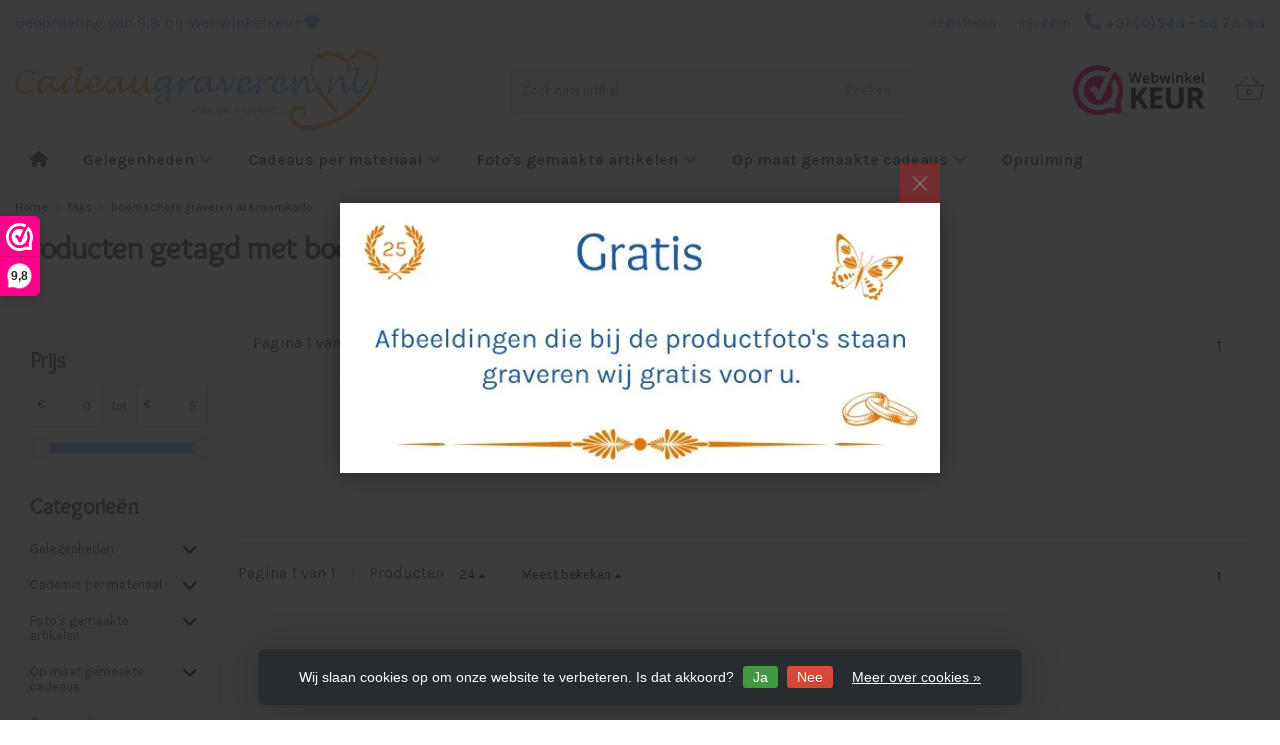

--- FILE ---
content_type: text/html;charset=utf-8
request_url: https://www.cadeaugraveren.nl/tags/boomschors-graveren-al-kraamkado/
body_size: 15950
content:
<!DOCTYPE HTML>
<html lang="nl">
  <!--- Theme Satisfy EU developed by Frontlabel - v1.65 - 5-10-2023 - EU 23:08 - TPE Active  -->
  <head>
    <meta charset="utf-8"/>
<!-- [START] 'blocks/head.rain' -->
<!--

  (c) 2008-2026 Lightspeed Netherlands B.V.
  http://www.lightspeedhq.com
  Generated: 26-01-2026 @ 23:08:36

-->
<link rel="canonical" href="https://www.cadeaugraveren.nl/tags/boomschors-graveren-al-kraamkado/"/>
<link rel="alternate" href="https://www.cadeaugraveren.nl/index.rss" type="application/rss+xml" title="Nieuwe producten"/>
<link href="https://cdn.webshopapp.com/assets/cookielaw.css?2025-02-20" rel="stylesheet" type="text/css"/>
<meta name="robots" content="noodp,noydir"/>
<meta name="google-site-verification" content="BwEEz30BQ1Mr-5Ofzz1xyEdNIQD4j9PVMn0McQwSoiA"/>
<meta property="og:url" content="https://www.cadeaugraveren.nl/tags/boomschors-graveren-al-kraamkado/?source=facebook"/>
<meta property="og:site_name" content="Cadeaugraveren.nl"/>
<meta property="og:title" content="boomschors graveren al kraamkado"/>
<meta property="og:description" content="Voor het graveren van een persoonlijk cadeau, kraamcadeau, huwelijkscadeau, herdenkingsartikel / rouwartikel. Gevestigd in de Achterhoek, Aalten, Gelderland."/>
<!--[if lt IE 9]>
<script src="https://cdn.webshopapp.com/assets/html5shiv.js?2025-02-20"></script>
<![endif]-->
<!-- [END] 'blocks/head.rain' -->
    <title>boomschors graveren al kraamkado - Cadeaugraveren.nl</title>
  
    <meta name="description" content="Voor het graveren van een persoonlijk cadeau, kraamcadeau, huwelijkscadeau, herdenkingsartikel / rouwartikel. Gevestigd in de Achterhoek, Aalten, Gelderland.">
    <meta name="keywords" content="boomschors, graveren, al, kraamkado, Cadeau, graveren, gravure, gravering, hout, glas(plaat), plexiglas, acrylaat, perspex, spiegel, leisteen, afbeelding, tekst, foto, logo, Aalten, Gelderland, Achterhoek, persoonlijk, op maat, herinneringsartikel, h">  
    <meta name="viewport" content="width=device-width, initial-scale=1, minimum-scale=1, maximum-scale=1, user-scalable=0"/>
    <meta name="apple-mobile-web-app-capable" content="yes">
    <meta name="apple-mobile-web-app-status-bar-style" content="black"><meta property="og:type" content="website" />
    
        <meta property="og:description" content="Voor het graveren van een persoonlijk cadeau, kraamcadeau, huwelijkscadeau, herdenkingsartikel / rouwartikel. Gevestigd in de Achterhoek, Aalten, Gelderland." />
                <meta http-equiv="X-UA-Compatible" content="IE=Edge">
    
                      
                  
        <meta itemprop="price" content="0.00" />
        <meta itemprop="priceCurrency" content="EUR" />
  

    <link rel="canonical" href="https://www.cadeaugraveren.nl/tags/boomschors-graveren-al-kraamkado/" />
    <link rel="shortcut icon" href="https://cdn.webshopapp.com/shops/24427/themes/183887/v/1656413/assets/favicon.ico?20240724194910" type="image/x-icon" />
    <link href='//fonts.googleapis.com/css?family=Karla:400,300,600&display=swap' rel='stylesheet' type='text/css'>
<link href='//fonts.googleapis.com/css?family=Overlock:400,300,600&display=swap' rel='stylesheet' type='text/css'>
    


    <!--link rel="stylesheet" href="https://cdn.webshopapp.com/shops/24427/themes/183887/assets/font-awesome-min.css?20260123104422"-->
		<script src="https://kit.fontawesome.com/0a6ee3ee61.js" crossorigin="anonymous"></script>
    
    <link rel="stylesheet" href="https://cdn.webshopapp.com/shops/24427/themes/183887/assets/bootstrap-min.css?20260123104422">

    <link rel="stylesheet" href="https://cdn.webshopapp.com/shops/24427/themes/183887/assets/style.css??20260123104422-260126-230836" />    
        <link rel="stylesheet" href="https://cdn.webshopapp.com/shops/24427/themes/183887/assets/settings.css??20260123104422" />  
    <link rel="stylesheet" href="https://cdn.webshopapp.com/shops/24427/themes/183887/assets/jquery-fancybox-min.css?9?20260123104422" /> 
    
    <link rel="stylesheet" href="https://cdn.webshopapp.com/shops/24427/themes/183887/assets/owl-carousel-min.css??20260123104422" /> 
    <link rel="stylesheet" href="https://cdn.webshopapp.com/shops/24427/themes/183887/assets/custom.css??20260123104422-260126-230836" />
  
    <script src="https://cdn.webshopapp.com/shops/24427/themes/183887/assets/jquery-min.js?20260123104422"></script>
    
        <script src="https://cdn.webshopapp.com/assets/jquery-ui-1-10-1.js?2025-02-20"></script> 
         
    <script src="https://cdn.webshopapp.com/assets/gui.js?2025-02-20"></script>
           	 
<script type="text/javascript">
  var google_tag_params = {
  ecomm_prodid: [],
  ecomm_pagetype: 'category',
  ecomm_category: 'Producten getagd met boomschors graveren al kraamkado',
  ecomm_totalvalue: 0.00,
  };
  
  dataLayer = [{
    google_tag_params: window.google_tag_params
  }];
</script>

        
    <script src="https://cdn.webshopapp.com/shops/24427/themes/183887/assets/jquery-lazy-min.js?20260123104422"></script>
    <!--[if lt IE 9]>
    <link rel="stylesheet" href="https://cdn.webshopapp.com/shops/24427/themes/183887/assets/style-ie.css?20260123104422" />
    <![endif]-->
    
  </head>
  <body class=" nav-2 navself-helper osx">            
    <div class="wrapper collection collection boomschors-graveren-al-kraamkado">
      <header class="navself  secondnav">
            <div class="topnav">
                <div class="container-fluid">
                    <div class="row">
                        <div class="col-sm-6 topnav-usp hidden-xs hidden-sm">
                             
<ul>
  <li>Beoordeling van 9,8 bij Webwinkelkeur <i class="fa fa-heart" aria-hidden="true"></i></li>
</ul>






                         </div>
                        <div class="col-xs-12 col-md-6">
                                                        <div class="pull-right plsm account phone">
                                <ul>
                                    <li><i class="fa fa-phone"></i> <strong><a href="tel:+31-(0)543---53-78-93">+31 (0)543 - 53 78 93</a></strong></li>
                                </ul>
                            </div>
                                                        <!-- LANGUAGE VALUTA -->
                            <div class="langcur pull-right">
                                <ul>
                                                                      </ul>
                            </div>
                            <!-- /LANGUAGE VALUTA -->
                            <!-- ACCOUNT -->
                            <div class="account hidden-xs">
                                <ul>
                                                                        <li><a href="https://www.cadeaugraveren.nl/account/" title="Mijn account">Inloggen </a></li>
                                    <li class="divider">|</li>
                                    <li><a href="https://www.cadeaugraveren.nl/account/register/" title="Registreren">Registreren </a></li>
                                                                    </ul>
                            </div>
                            <!-- /ACCOUNT -->
                        </div>
                    </div>
                </div>
            </div>
  
             
            	<!-- NAVIGATION -->
            <div class="navigation nav-2 option-2">
                                  
                <div class="container-fluid">
                    <div class="shoppingcart iconbasket">
                        <a href="https://www.cadeaugraveren.nl/cart/" title="Winkelwagen">
                                      <svg xmlns="http://www.w3.org/2000/svg" class="shoppingbag" x="0px" y="0px" viewBox="0 0 576 512">
<path d="M105.919,472c-19.855,0-36.889-14.83-39.62-34.497L35.535,216h-23.41c-2.206,0-4-1.794-4-4v-8c0-2.206,1.794-4,4-4h80.438  L234.18,42.648c1.537-1.708,3.649-2.649,5.949-2.649c1.977,0,3.876,0.73,5.349,2.055c1.588,1.43,2.524,3.392,2.637,5.526  c0.112,2.134-0.613,4.183-2.042,5.771L114.087,200h348.076L330.18,53.352c-1.431-1.589-2.156-3.639-2.044-5.772  c0.112-2.133,1.049-4.096,2.638-5.525c1.472-1.325,3.371-2.055,5.348-2.055c2.301,0,4.413,0.94,5.949,2.647L483.688,200h80.438  c2.206,0,4,1.794,4,4v8c0,2.206-1.794,4-4,4h-23.41l-30.764,221.503C507.22,457.17,490.187,472,470.331,472H105.919z   M82.147,435.301C83.786,447.101,94.006,456,105.919,456h364.412c11.913,0,22.133-8.898,23.771-20.698L524.562,216H51.689  L82.147,435.301z M400.125,400c-4.411,0-8-3.589-8-8V280c0-4.411,3.589-8,8-8s8,3.589,8,8v112  C408.125,396.411,404.536,400,400.125,400z M288.125,400c-4.411,0-8-3.589-8-8V280c0-4.411,3.589-8,8-8s8,3.589,8,8v112  C296.125,396.411,292.536,400,288.125,400z M176.125,400c-4.411,0-8-3.589-8-8V280c0-4.411,3.589-8,8-8s8,3.589,8,8v112  C184.125,396.411,180.536,400,176.125,400z"/>
</svg>
                               </a>
                        <span class="cart">
              <span class="cart-total-quantity">0</span>
                        </span>
                    </div>

                    
                  	<div class="first-section hidden-xs hidden-sm">
                      <div class="logo">
                        <a class="" href="https://www.cadeaugraveren.nl/">
                          <img src="https://cdn.webshopapp.com/shops/24427/themes/183887/v/1656398/assets/logo-non-scroll.png?20240724194910" class="light-version" alt="Persoonlijk cadeau graveren: plexiglas, glas, leisteen, hout, spiegel" />
                        </a>
                      </div>
                     <!-- SEARCH -->
                        <div class="searchtop ">
                                                        <div class="search hidden-xs">
                                <form class="" role="search" action="https://www.cadeaugraveren.nl/search/" method="get" id="form_search">
                                    <div class="input-group">
                                        <div class="inputholder">
                                            <input type="text" class="form-control" autocomplete="off" placeholder="Zoek naar artikel" name="q" id="srch">
                                            <button type="submit" class="searchbtn">Zoeken</button>
                                        </div>
                                    </div>
                                    <div class="autocomplete">
                                        <div class="arrow"></div>
                                        <div class="products-livesearch"></div>
                                        <div class="more">
                                            <a href="#">Bekijk alle resultaten <span>(0)</span></a>
                                        </div>
                                        <div class="notfound">Geen producten gevonden...</div>
                                    </div>
                                </form>
                            </div>
                                                  </div>
                        <!-- /SEARCH -->
                      <div class="right-section">
                        
                                              <div class="hallmark-custom">
                          <a href="https://www.webwinkelkeur.nl/webshop/Cadeaugraveren-nl_11963" target="_blank">                            <img src="https://cdn.webshopapp.com/shops/24427/themes/183887/v/1656414/assets/hallmark-custom.png?20240724194910" class="" alt="Persoonlijk cadeau graveren: plexiglas, glas, leisteen, hout, spiegel" />
                          </a>                        </div>
                                                <!-- CART -->
                        <div class="carttop iconbasket">
                            <a href="https://www.cadeaugraveren.nl/cart/" title="Winkelwagen">
                        <svg xmlns="http://www.w3.org/2000/svg" class="shoppingbag" x="0px" y="0px" viewBox="0 0 576 512">
<path d="M105.919,472c-19.855,0-36.889-14.83-39.62-34.497L35.535,216h-23.41c-2.206,0-4-1.794-4-4v-8c0-2.206,1.794-4,4-4h80.438  L234.18,42.648c1.537-1.708,3.649-2.649,5.949-2.649c1.977,0,3.876,0.73,5.349,2.055c1.588,1.43,2.524,3.392,2.637,5.526  c0.112,2.134-0.613,4.183-2.042,5.771L114.087,200h348.076L330.18,53.352c-1.431-1.589-2.156-3.639-2.044-5.772  c0.112-2.133,1.049-4.096,2.638-5.525c1.472-1.325,3.371-2.055,5.348-2.055c2.301,0,4.413,0.94,5.949,2.647L483.688,200h80.438  c2.206,0,4,1.794,4,4v8c0,2.206-1.794,4-4,4h-23.41l-30.764,221.503C507.22,457.17,490.187,472,470.331,472H105.919z   M82.147,435.301C83.786,447.101,94.006,456,105.919,456h364.412c11.913,0,22.133-8.898,23.771-20.698L524.562,216H51.689  L82.147,435.301z M400.125,400c-4.411,0-8-3.589-8-8V280c0-4.411,3.589-8,8-8s8,3.589,8,8v112  C408.125,396.411,404.536,400,400.125,400z M288.125,400c-4.411,0-8-3.589-8-8V280c0-4.411,3.589-8,8-8s8,3.589,8,8v112  C296.125,396.411,292.536,400,288.125,400z M176.125,400c-4.411,0-8-3.589-8-8V280c0-4.411,3.589-8,8-8s8,3.589,8,8v112  C184.125,396.411,180.536,400,176.125,400z"/>
</svg>
                                 <span class="cart">
              <span class="cart-total-quantity">0</span>
            </span>
          </a>
                            <div class="view-cart">
                                <div class="cartproduct text-center">
  <span class="empty">Uw winkelwagen is leeg<svg version="1.1" class="shoppingbag" xmlns="http://www.w3.org/2000/svg" xmlns:xlink="http://www.w3.org/1999/xlink" x="0px" y="0px" viewBox="0 0 65.2 65.2" style="enable-background:new 0 0 65.2 65.2;" xml:space="preserve"><path d="M54.6,12.6h-12c-0.4-6.7-4.7-12-10-12c-5.3,0-9.6,5.3-10,12h-12l-2.1,52h48.1L54.6,12.6z M32.6,2.6c4.2,0,7.6,4.4,8,10H24.6C25,7,28.4,2.6,32.6,2.6z M10.6,62.6l1.9-48h40.1l1.9,48H10.6z"/></svg></span>
</div>

  

                            </div>
                        </div>
                        <!-- /CART -->
                        
                      </div>
											 
                        
                    </div>
                  
                  
                    <!-- MEGANAV -->
                    <nav class="nav desktop meganav hidden-xs hidden-sm halmrk">
                        <ul class="visible-links">
                            <li class="item home hidden-xs hidden-sm">
                                <a class="itemlink" href="https://www.cadeaugraveren.nl/"><i class="fa fa-home" aria-hidden="true"></i></a>
                            </li>

                                                        <li class="item sub classicmenu gelegenheden">
                                <a class="itemlink" href="https://www.cadeaugraveren.nl/gelegenheden/" title="Gelegenheden"  data-featured-url="https://cdn.webshopapp.com/shops/24427/files/421887233/280x200x1/gelegenheden.jpg" data-original-url="https://cdn.webshopapp.com/shops/24427/files/421887233/280x200x1/gelegenheden.jpg" >Gelegenheden<i class="fa fa-angle-down" aria-hidden="true"></i></a>                                  <ul class="subnav">
                                                                        <li class="col-sm-3">
                                        <ul>
                                            <li class="img-category-stage">
                                                <img src="https://cdn.webshopapp.com/shops/24427/files/421887233/280x200x1/gelegenheden.jpg" width="280" height="200" alt="Gelegenheden" title="Gelegenheden" data-original-url="https://cdn.webshopapp.com/shops/24427/files/421887233/280x200x1/gelegenheden.jpg" class="img-responsive navcat" />
                                            </li>
                                        </ul>
                                    </li>
                                                                                                           <li class="col-sm-2 nopaddingr nosub">
                                        <ul>
                                            <li class="subheader"><a href="https://www.cadeaugraveren.nl/gelegenheden/cadeaus-voor-kleine-gedichten-teksten/" title="Cadeaus voor kleine gedichten / teksten"  data-featured-url="https://cdn.webshopapp.com/shops/24427/files/415494584/280x200x2/cadeaus-voor-kleine-gedichten-teksten.jpg" data-original-url="https://cdn.webshopapp.com/shops/24427/files/415494584/280x200x2/cadeaus-voor-kleine-gedichten-teksten.jpg" >Cadeaus voor kleine gedichten / teksten</a>                                             </li>



                                        </ul>
                                    </li>
                                                                        <li class="col-sm-2 nopaddingr nosub">
                                        <ul>
                                            <li class="subheader"><a href="https://www.cadeaugraveren.nl/gelegenheden/cadeaus-voor-grote-gedichten-teksten/" title="Cadeaus voor grote gedichten / teksten"  data-featured-url="https://cdn.webshopapp.com/shops/24427/files/415494691/280x200x2/cadeaus-voor-grote-gedichten-teksten.jpg" data-original-url="https://cdn.webshopapp.com/shops/24427/files/415494691/280x200x2/cadeaus-voor-grote-gedichten-teksten.jpg" >Cadeaus voor grote gedichten / teksten</a>                                             </li>



                                        </ul>
                                    </li>
                                                                        <li class="col-sm-2 nopaddingr">
                                        <ul>
                                            <li class="subheader"><a href="https://www.cadeaugraveren.nl/gelegenheden/feliciteren/" title="Feliciteren"  data-featured-url="https://cdn.webshopapp.com/shops/24427/files/415494922/280x200x2/feliciteren.jpg" data-original-url="https://cdn.webshopapp.com/shops/24427/files/415494922/280x200x2/feliciteren.jpg" >Feliciteren<i class="fa fa-angle-down" aria-hidden="true"></i></a>                                                 <ul>
                                                                                                        <li><a href="https://www.cadeaugraveren.nl/gelegenheden/feliciteren/verjaardag/" >Verjaardag</a>
                                                                                                          </li>
                                                                                                        <li><a href="https://www.cadeaugraveren.nl/gelegenheden/feliciteren/abraham-sara-50-jaar/" >Abraham / Sara 50 jaar</a>
                                                                                                          </li>
                                                                                                        <li><a href="https://www.cadeaugraveren.nl/gelegenheden/feliciteren/nieuwe-woning/" >Nieuwe woning</a>
                                                                                                          </li>
                                                                                                        <li><a href="https://www.cadeaugraveren.nl/gelegenheden/feliciteren/geslaagd/" >Geslaagd</a>
                                                                                                          </li>
                                                                                                        <li><a href="https://www.cadeaugraveren.nl/gelegenheden/feliciteren/pensioen/" >Pensioen</a>
                                                                                                          </li>
                                                                                                    </ul>
                                                                                            </li>



                                        </ul>
                                    </li>
                                                                        <li class="col-sm-2 nopaddingr nosub">
                                        <ul>
                                            <li class="subheader"><a href="https://www.cadeaugraveren.nl/gelegenheden/jubileum/" title="Jubileum"  data-featured-url="https://cdn.webshopapp.com/shops/24427/files/415490983/280x200x2/jubileum.jpg" data-original-url="https://cdn.webshopapp.com/shops/24427/files/415490983/280x200x2/jubileum.jpg" >Jubileum</a>                                             </li>



                                        </ul>
                                    </li>
                                                                        <li class="col-sm-2 nopaddingr nosub">
                                        <ul>
                                            <li class="subheader"><a href="https://www.cadeaugraveren.nl/gelegenheden/romantisch-valentijnsdag/" title="Romantisch / Valentijnsdag"  data-featured-url="https://cdn.webshopapp.com/shops/24427/files/415490214/280x200x2/romantisch-valentijnsdag.jpg" data-original-url="https://cdn.webshopapp.com/shops/24427/files/415490214/280x200x2/romantisch-valentijnsdag.jpg" >Romantisch / Valentijnsdag</a>                                             </li>



                                        </ul>
                                    </li>
                                                                        <li class="col-sm-2 nopaddingr nosub">
                                        <ul>
                                            <li class="subheader"><a href="https://www.cadeaugraveren.nl/gelegenheden/huwelijk-huwelijksjubileum/" title="Huwelijk / huwelijksjubileum"  data-featured-url="https://cdn.webshopapp.com/shops/24427/files/415492635/280x200x2/huwelijk-huwelijksjubileum.jpg" data-original-url="https://cdn.webshopapp.com/shops/24427/files/415492635/280x200x2/huwelijk-huwelijksjubileum.jpg" >Huwelijk / huwelijksjubileum</a>                                             </li>



                                        </ul>
                                    </li>
                                                                        <li class="col-sm-2 nopaddingr nosub">
                                        <ul>
                                            <li class="subheader"><a href="https://www.cadeaugraveren.nl/gelegenheden/huwelijksbedankjes/" title="Huwelijksbedankjes"  data-featured-url="https://cdn.webshopapp.com/shops/24427/files/420200186/280x200x2/huwelijksbedankjes.jpg" data-original-url="https://cdn.webshopapp.com/shops/24427/files/420200186/280x200x2/huwelijksbedankjes.jpg" >Huwelijksbedankjes</a>                                             </li>



                                        </ul>
                                    </li>
                                                                        <li class="col-sm-2 nopaddingr nosub">
                                        <ul>
                                            <li class="subheader"><a href="https://www.cadeaugraveren.nl/gelegenheden/beterschap-hart-onder-de-riem/" title="Beterschap / Hart onder de riem"  data-featured-url="https://cdn.webshopapp.com/shops/24427/files/415492959/280x200x2/beterschap-hart-onder-de-riem.jpg" data-original-url="https://cdn.webshopapp.com/shops/24427/files/415492959/280x200x2/beterschap-hart-onder-de-riem.jpg" >Beterschap / Hart onder de riem</a>                                             </li>



                                        </ul>
                                    </li>
                                                                        <li class="col-sm-2 nopaddingr nosub">
                                        <ul>
                                            <li class="subheader"><a href="https://www.cadeaugraveren.nl/gelegenheden/ter-nagedachtenis/" title="Ter nagedachtenis"  data-featured-url="https://cdn.webshopapp.com/shops/24427/files/415490656/280x200x2/ter-nagedachtenis.jpg" data-original-url="https://cdn.webshopapp.com/shops/24427/files/415490656/280x200x2/ter-nagedachtenis.jpg" >Ter nagedachtenis</a>                                             </li>



                                        </ul>
                                    </li>
                                                                        <li class="col-sm-2 nopaddingr nosub">
                                        <ul>
                                            <li class="subheader"><a href="https://www.cadeaugraveren.nl/gelegenheden/geboorte-doop/" title="Geboorte / doop"  data-featured-url="https://cdn.webshopapp.com/shops/24427/files/415491495/280x200x2/geboorte-doop.jpg" data-original-url="https://cdn.webshopapp.com/shops/24427/files/415491495/280x200x2/geboorte-doop.jpg" >Geboorte / doop</a>                                             </li>



                                        </ul>
                                    </li>
                                                                        <li class="col-sm-2 nopaddingr nosub">
                                        <ul>
                                            <li class="subheader"><a href="https://www.cadeaugraveren.nl/gelegenheden/vaderdag-moederdag/" title="Vaderdag / Moederdag"  data-featured-url="https://cdn.webshopapp.com/shops/24427/files/415494405/280x200x2/vaderdag-moederdag.jpg" data-original-url="https://cdn.webshopapp.com/shops/24427/files/415494405/280x200x2/vaderdag-moederdag.jpg" >Vaderdag / Moederdag</a>                                             </li>



                                        </ul>
                                    </li>
                                                                        <li class="col-sm-2 nopaddingr nosub">
                                        <ul>
                                            <li class="subheader"><a href="https://www.cadeaugraveren.nl/gelegenheden/bedankt-bedankjes/" title="Bedankt / bedankjes"  data-featured-url="https://cdn.webshopapp.com/shops/24427/files/415492358/280x200x2/bedankt-bedankjes.jpg" data-original-url="https://cdn.webshopapp.com/shops/24427/files/415492358/280x200x2/bedankt-bedankjes.jpg" >Bedankt / bedankjes</a>                                             </li>



                                        </ul>
                                    </li>
                                                                        <li class="col-sm-2 nopaddingr nosub">
                                        <ul>
                                            <li class="subheader"><a href="https://www.cadeaugraveren.nl/gelegenheden/kerst/" title="Kerst"  data-featured-url="https://cdn.webshopapp.com/shops/24427/files/487170678/280x200x2/kerst.jpg" data-original-url="https://cdn.webshopapp.com/shops/24427/files/487170678/280x200x2/kerst.jpg" >Kerst</a>                                             </li>



                                        </ul>
                                    </li>
                                                                        <li class="col-sm-2 nopaddingr nosub">
                                        <ul>
                                            <li class="subheader"><a href="https://www.cadeaugraveren.nl/gelegenheden/eindejaarsgeschenk/" title="Eindejaarsgeschenk"  data-featured-url="https://cdn.webshopapp.com/shops/24427/files/415492086/280x200x2/eindejaarsgeschenk.jpg" data-original-url="https://cdn.webshopapp.com/shops/24427/files/415492086/280x200x2/eindejaarsgeschenk.jpg" >Eindejaarsgeschenk</a>                                             </li>



                                        </ul>
                                    </li>
                                                                     </ul>
                                                            </li>
                                                        <li class="item sub classicmenu cadeaus-per-materiaal">
                                <a class="itemlink" href="https://www.cadeaugraveren.nl/cadeaus-per-materiaal/" title="Cadeaus per materiaal" >Cadeaus per materiaal<i class="fa fa-angle-down" aria-hidden="true"></i></a>                                  <ul class="subnav">
                                                                                                           <li class="col-sm-2 nopaddingr">
                                        <ul>
                                            <li class="subheader"><a href="https://www.cadeaugraveren.nl/cadeaus-per-materiaal/plexiglas-perspex-acrylaat/" title="Plexiglas (perspex / acrylaat)"  data-featured-url="https://cdn.webshopapp.com/shops/24427/files/487169854/280x200x2/plexiglas-perspex-acrylaat.jpg" data-original-url="https://cdn.webshopapp.com/shops/24427/files/487169854/280x200x2/plexiglas-perspex-acrylaat.jpg" >Plexiglas (perspex / acrylaat)<i class="fa fa-angle-down" aria-hidden="true"></i></a>                                                 <ul>
                                                                                                        <li><a href="https://www.cadeaugraveren.nl/cadeaus-per-materiaal/plexiglas-perspex-acrylaat/plexiglas-met-led-verlichting/"  data-featured-url="https://cdn.webshopapp.com/shops/24427/files/418797422/280x200x2/plexiglas-met-led-verlichting.jpg" data-original-url="https://cdn.webshopapp.com/shops/24427/files/418797422/280x200x2/plexiglas-met-led-verlichting.jpg" >Plexiglas met LED-verlichting</a>
                                                                                                          </li>
                                                                                                        <li><a href="https://www.cadeaugraveren.nl/cadeaus-per-materiaal/plexiglas-perspex-acrylaat/plexiglas-zonder-led-verlichting/"  data-featured-url="https://cdn.webshopapp.com/shops/24427/files/418798347/280x200x2/plexiglas-zonder-led-verlichting.jpg" data-original-url="https://cdn.webshopapp.com/shops/24427/files/418798347/280x200x2/plexiglas-zonder-led-verlichting.jpg" >Plexiglas zonder LED-verlichting</a>
                                                                                                          </li>
                                                                                                    </ul>
                                                                                            </li>



                                        </ul>
                                    </li>
                                                                        <li class="col-sm-2 nopaddingr">
                                        <ul>
                                            <li class="subheader"><a href="https://www.cadeaugraveren.nl/cadeaus-per-materiaal/glas/" title="Glas"  data-featured-url="https://cdn.webshopapp.com/shops/24427/files/487171195/280x200x2/glas.jpg" data-original-url="https://cdn.webshopapp.com/shops/24427/files/487171195/280x200x2/glas.jpg" >Glas<i class="fa fa-angle-down" aria-hidden="true"></i></a>                                                 <ul>
                                                                                                        <li><a href="https://www.cadeaugraveren.nl/cadeaus-per-materiaal/glas/glaswerk/"  data-featured-url="https://cdn.webshopapp.com/shops/24427/files/418798083/280x200x2/glaswerk.jpg" data-original-url="https://cdn.webshopapp.com/shops/24427/files/418798083/280x200x2/glaswerk.jpg" >Glaswerk</a>
                                                                                                          </li>
                                                                                                        <li><a href="https://www.cadeaugraveren.nl/cadeaus-per-materiaal/glas/snoeppot-karaf-vaas-schaal/"  data-featured-url="https://cdn.webshopapp.com/shops/24427/files/418796822/280x200x2/snoeppot-karaf-vaas-schaal.jpg" data-original-url="https://cdn.webshopapp.com/shops/24427/files/418796822/280x200x2/snoeppot-karaf-vaas-schaal.jpg" >Snoeppot/karaf/vaas/schaal</a>
                                                                                                          </li>
                                                                                                    </ul>
                                                                                            </li>



                                        </ul>
                                    </li>
                                                                        <li class="col-sm-2 nopaddingr nosub">
                                        <ul>
                                            <li class="subheader"><a href="https://www.cadeaugraveren.nl/cadeaus-per-materiaal/bijzonder-metaal/" title="(bijzonder) Metaal"  data-featured-url="https://cdn.webshopapp.com/shops/24427/files/487168721/280x200x2/bijzonder-metaal.jpg" data-original-url="https://cdn.webshopapp.com/shops/24427/files/487168721/280x200x2/bijzonder-metaal.jpg" >(bijzonder) Metaal</a>                                             </li>



                                        </ul>
                                    </li>
                                                                        <li class="col-sm-2 nopaddingr nosub">
                                        <ul>
                                            <li class="subheader"><a href="https://www.cadeaugraveren.nl/cadeaus-per-materiaal/hout-bamboe/" title="Hout / bamboe"  data-featured-url="https://cdn.webshopapp.com/shops/24427/files/487168486/280x200x2/hout-bamboe.jpg" data-original-url="https://cdn.webshopapp.com/shops/24427/files/487168486/280x200x2/hout-bamboe.jpg" >Hout / bamboe</a>                                             </li>



                                        </ul>
                                    </li>
                                                                        <li class="col-sm-2 nopaddingr nosub">
                                        <ul>
                                            <li class="subheader"><a href="https://www.cadeaugraveren.nl/cadeaus-per-materiaal/spiegels/" title="Spiegels"  data-featured-url="https://cdn.webshopapp.com/shops/24427/files/487175188/280x200x2/spiegels.jpg" data-original-url="https://cdn.webshopapp.com/shops/24427/files/487175188/280x200x2/spiegels.jpg" >Spiegels</a>                                             </li>



                                        </ul>
                                    </li>
                                                                        <li class="col-sm-2 nopaddingr nosub">
                                        <ul>
                                            <li class="subheader"><a href="https://www.cadeaugraveren.nl/cadeaus-per-materiaal/steen-leisteen/" title="Steen / leisteen"  data-featured-url="https://cdn.webshopapp.com/shops/24427/files/487172791/280x200x2/steen-leisteen.jpg" data-original-url="https://cdn.webshopapp.com/shops/24427/files/487172791/280x200x2/steen-leisteen.jpg" >Steen / leisteen</a>                                             </li>



                                        </ul>
                                    </li>
                                                                     </ul>
                                                            </li>
                                                        <li class="item sub classicmenu foto&#039;s-gemaakte-artikelen">
                                <a class="itemlink" href="https://www.cadeaugraveren.nl/fotos-gemaakte-artikelen/" title="Foto&#039;s gemaakte artikelen" >Foto&#039;s gemaakte artikelen<i class="fa fa-angle-down" aria-hidden="true"></i></a>                                  <ul class="subnav">
                                                                                                           <li class="col-sm-2 nopaddingr nosub">
                                        <ul>
                                            <li class="subheader"><a href="https://www.cadeaugraveren.nl/fotos-gemaakte-artikelen/plexiglas-perspex-acrylaat/" title="Plexiglas (perspex / acrylaat)"  data-featured-url="https://cdn.webshopapp.com/shops/24427/files/466821252/280x200x2/plexiglas-perspex-acrylaat.jpg" data-original-url="https://cdn.webshopapp.com/shops/24427/files/466821252/280x200x2/plexiglas-perspex-acrylaat.jpg" >Plexiglas (perspex / acrylaat)</a>                                             </li>



                                        </ul>
                                    </li>
                                                                        <li class="col-sm-2 nopaddingr nosub">
                                        <ul>
                                            <li class="subheader"><a href="https://www.cadeaugraveren.nl/fotos-gemaakte-artikelen/glas/" title="Glas"  data-featured-url="https://cdn.webshopapp.com/shops/24427/files/466821346/280x200x2/glas.jpg" data-original-url="https://cdn.webshopapp.com/shops/24427/files/466821346/280x200x2/glas.jpg" >Glas</a>                                             </li>



                                        </ul>
                                    </li>
                                                                        <li class="col-sm-2 nopaddingr nosub">
                                        <ul>
                                            <li class="subheader"><a href="https://www.cadeaugraveren.nl/fotos-gemaakte-artikelen/bijzonder-metaal/" title="(bijzonder) Metaal"  data-featured-url="https://cdn.webshopapp.com/shops/24427/files/466821412/280x200x2/bijzonder-metaal.jpg" data-original-url="https://cdn.webshopapp.com/shops/24427/files/466821412/280x200x2/bijzonder-metaal.jpg" >(bijzonder) Metaal</a>                                             </li>



                                        </ul>
                                    </li>
                                                                        <li class="col-sm-2 nopaddingr nosub">
                                        <ul>
                                            <li class="subheader"><a href="https://www.cadeaugraveren.nl/fotos-gemaakte-artikelen/hout/" title="Hout"  data-featured-url="https://cdn.webshopapp.com/shops/24427/files/466821442/280x200x2/hout.jpg" data-original-url="https://cdn.webshopapp.com/shops/24427/files/466821442/280x200x2/hout.jpg" >Hout</a>                                             </li>



                                        </ul>
                                    </li>
                                                                        <li class="col-sm-2 nopaddingr nosub">
                                        <ul>
                                            <li class="subheader"><a href="https://www.cadeaugraveren.nl/fotos-gemaakte-artikelen/spiegels/" title="Spiegels"  data-featured-url="https://cdn.webshopapp.com/shops/24427/files/487175288/280x200x2/spiegels.jpg" data-original-url="https://cdn.webshopapp.com/shops/24427/files/487175288/280x200x2/spiegels.jpg" >Spiegels</a>                                             </li>



                                        </ul>
                                    </li>
                                                                        <li class="col-sm-2 nopaddingr nosub">
                                        <ul>
                                            <li class="subheader"><a href="https://www.cadeaugraveren.nl/fotos-gemaakte-artikelen/steen-leisteen/" title="Steen / leisteen"  data-featured-url="https://cdn.webshopapp.com/shops/24427/files/466821516/280x200x2/steen-leisteen.jpg" data-original-url="https://cdn.webshopapp.com/shops/24427/files/466821516/280x200x2/steen-leisteen.jpg" >Steen / leisteen</a>                                             </li>



                                        </ul>
                                    </li>
                                                                     </ul>
                                                            </li>
                                                        <li class="item sub classicmenu op-maat-gemaakte-cadeaus">
                                <a class="itemlink" href="https://www.cadeaugraveren.nl/op-maat-gemaakte-cadeaus/" title="Op maat gemaakte cadeaus"  data-featured-url="https://cdn.webshopapp.com/shops/24427/files/409345310/280x200x1/op-maat-gemaakte-cadeaus.jpg" data-original-url="https://cdn.webshopapp.com/shops/24427/files/409345310/280x200x1/op-maat-gemaakte-cadeaus.jpg" >Op maat gemaakte cadeaus<i class="fa fa-angle-down" aria-hidden="true"></i></a>                                  <ul class="subnav">
                                                                        <li class="col-sm-3">
                                        <ul>
                                            <li class="img-category-stage">
                                                <img src="https://cdn.webshopapp.com/shops/24427/files/409345310/280x200x1/op-maat-gemaakte-cadeaus.jpg" width="280" height="200" alt="Op maat gemaakte cadeaus" title="Op maat gemaakte cadeaus" data-original-url="https://cdn.webshopapp.com/shops/24427/files/409345310/280x200x1/op-maat-gemaakte-cadeaus.jpg" class="img-responsive navcat" />
                                            </li>
                                        </ul>
                                    </li>
                                                                                                           <li class="col-sm-2 nopaddingr nosub">
                                        <ul>
                                            <li class="subheader"><a href="https://www.cadeaugraveren.nl/op-maat-gemaakte-cadeaus/plexiglas-perspex-acrylaat/" title="Plexiglas (perspex / acrylaat)"  data-featured-url="https://cdn.webshopapp.com/shops/24427/files/409631360/280x200x2/plexiglas-perspex-acrylaat.jpg" data-original-url="https://cdn.webshopapp.com/shops/24427/files/409631360/280x200x2/plexiglas-perspex-acrylaat.jpg" >Plexiglas (perspex / acrylaat)</a>                                             </li>



                                        </ul>
                                    </li>
                                                                        <li class="col-sm-2 nopaddingr nosub">
                                        <ul>
                                            <li class="subheader"><a href="https://www.cadeaugraveren.nl/op-maat-gemaakte-cadeaus/glas/" title="Glas"  data-featured-url="https://cdn.webshopapp.com/shops/24427/files/409341959/280x200x2/glas.jpg" data-original-url="https://cdn.webshopapp.com/shops/24427/files/409341959/280x200x2/glas.jpg" >Glas</a>                                             </li>



                                        </ul>
                                    </li>
                                                                        <li class="col-sm-2 nopaddingr nosub">
                                        <ul>
                                            <li class="subheader"><a href="https://www.cadeaugraveren.nl/op-maat-gemaakte-cadeaus/metalen/" title="Metalen"  data-featured-url="https://cdn.webshopapp.com/shops/24427/files/409631331/280x200x2/metalen.jpg" data-original-url="https://cdn.webshopapp.com/shops/24427/files/409631331/280x200x2/metalen.jpg" >Metalen</a>                                             </li>



                                        </ul>
                                    </li>
                                                                        <li class="col-sm-2 nopaddingr nosub">
                                        <ul>
                                            <li class="subheader"><a href="https://www.cadeaugraveren.nl/op-maat-gemaakte-cadeaus/hout/" title="Hout"  data-featured-url="https://cdn.webshopapp.com/shops/24427/files/409342122/280x200x2/hout.jpg" data-original-url="https://cdn.webshopapp.com/shops/24427/files/409342122/280x200x2/hout.jpg" >Hout</a>                                             </li>



                                        </ul>
                                    </li>
                                                                        <li class="col-sm-2 nopaddingr nosub">
                                        <ul>
                                            <li class="subheader"><a href="https://www.cadeaugraveren.nl/op-maat-gemaakte-cadeaus/spiegels/" title="Spiegels"  data-featured-url="https://cdn.webshopapp.com/shops/24427/files/409342536/280x200x2/spiegels.jpg" data-original-url="https://cdn.webshopapp.com/shops/24427/files/409342536/280x200x2/spiegels.jpg" >Spiegels</a>                                             </li>



                                        </ul>
                                    </li>
                                                                        <li class="col-sm-2 nopaddingr nosub">
                                        <ul>
                                            <li class="subheader"><a href="https://www.cadeaugraveren.nl/op-maat-gemaakte-cadeaus/steen-leisteen/" title="Steen / leisteen"  data-featured-url="https://cdn.webshopapp.com/shops/24427/files/409342183/280x200x2/steen-leisteen.jpg" data-original-url="https://cdn.webshopapp.com/shops/24427/files/409342183/280x200x2/steen-leisteen.jpg" >Steen / leisteen</a>                                             </li>



                                        </ul>
                                    </li>
                                                                     </ul>
                                                            </li>
                                                        <li class="item classicmenu opruiming">
                                <a class="itemlink" href="https://www.cadeaugraveren.nl/opruiming/" title="Opruiming"  data-featured-url="https://cdn.webshopapp.com/shops/24427/files/487170295/280x200x1/opruiming.jpg" data-original-url="https://cdn.webshopapp.com/shops/24427/files/487170295/280x200x1/opruiming.jpg" >Opruiming</a>                              </li>
                             
                          
                           
                           
                          
                          
                          
                                                    
                                                    
                        </ul>
                        <div class="morelinks">
                            <button><i class="fa fa-ellipsis-h" aria-hidden="true"></i></button>
                            <ul class="hidden-links hidden"></ul>
                        </div>
                  </nav>
          			  <!-- NAVIGATION -->              					<!-- MOBILE NAV -->
            
<div class="navigation visible-xs visible-sm">
                <div class="container-fluid">
                    <div class="shoppingcart iconbasket">
                        <a href="https://www.cadeaugraveren.nl/cart/" title="Winkelwagen">
                        <svg xmlns="http://www.w3.org/2000/svg" class="shoppingbag" x="0px" y="0px" viewBox="0 0 576 512">
<path d="M105.919,472c-19.855,0-36.889-14.83-39.62-34.497L35.535,216h-23.41c-2.206,0-4-1.794-4-4v-8c0-2.206,1.794-4,4-4h80.438  L234.18,42.648c1.537-1.708,3.649-2.649,5.949-2.649c1.977,0,3.876,0.73,5.349,2.055c1.588,1.43,2.524,3.392,2.637,5.526  c0.112,2.134-0.613,4.183-2.042,5.771L114.087,200h348.076L330.18,53.352c-1.431-1.589-2.156-3.639-2.044-5.772  c0.112-2.133,1.049-4.096,2.638-5.525c1.472-1.325,3.371-2.055,5.348-2.055c2.301,0,4.413,0.94,5.949,2.647L483.688,200h80.438  c2.206,0,4,1.794,4,4v8c0,2.206-1.794,4-4,4h-23.41l-30.764,221.503C507.22,457.17,490.187,472,470.331,472H105.919z   M82.147,435.301C83.786,447.101,94.006,456,105.919,456h364.412c11.913,0,22.133-8.898,23.771-20.698L524.562,216H51.689  L82.147,435.301z M400.125,400c-4.411,0-8-3.589-8-8V280c0-4.411,3.589-8,8-8s8,3.589,8,8v112  C408.125,396.411,404.536,400,400.125,400z M288.125,400c-4.411,0-8-3.589-8-8V280c0-4.411,3.589-8,8-8s8,3.589,8,8v112  C296.125,396.411,292.536,400,288.125,400z M176.125,400c-4.411,0-8-3.589-8-8V280c0-4.411,3.589-8,8-8s8,3.589,8,8v112  C184.125,396.411,180.536,400,176.125,400z"/>
</svg>
                               </a>
                        <span class="cart">
              <span class="cart-total-quantity">0</span>
                        </span>
                    </div>

                   <!-- SEARCH -->
                        <div class="searchtop pull-right">
                            <svg version="1.1" class="searchmagnifier" xmlns="http://www.w3.org/2000/svg" xmlns:xlink="http://www.w3.org/1999/xlink" x="0px" y="0px" viewBox="0 0 65.2 65.2" style="enable-background:new 0 0 65.2 65.2;" xml:space="preserve">
            <path d="M49.9,26.1c0-13.1-10.6-23.7-23.7-23.7C13.1,2.4,2.4,13.1,2.4,26.1c0,13.1,10.6,23.7,23.7,23.7c5.7,0,11.3-2.1,15.6-5.9
            l0.4-0.3l18.8,18.8c0.4,0.4,1.1,0.4,1.6,0c0.4-0.4,0.4-1.1,0-1.6L43.7,42.1l0.3-0.4C47.8,37.4,49.9,31.9,49.9,26.1z M26.1,47.6
            C14.3,47.6,4.7,38,4.7,26.1S14.3,4.7,26.1,4.7s21.5,9.6,21.5,21.5S38,47.6,26.1,47.6z"/>
          </svg>
                            <div class="search">
                                <form class="" role="search" action="https://www.cadeaugraveren.nl/search/" method="get" id="form_search">
                                    <div class="input-group">
                                        <div class="inputholder">
                                            <input type="text" class="form-control" autocomplete="off" placeholder="Zoek naar artikel" name="q" id="srch">
                                            <button type="submit" class="searchbtn">Zoeken</button>
                                        </div>
                                    </div>
                                    <div class="autocomplete">
                                        <div class="arrow"></div>
                                        <div class="products-livesearch"></div>
                                        <div class="more">
                                            <a href="#">Bekijk alle resultaten <span>(0)</span></a>
                                        </div>
                                        <div class="notfound">Geen producten gevonden...</div>
                                    </div>
                                </form>
                            </div>
                        </div>
                        <!-- /SEARCH -->
                  
                  
                  
                  
                  
                    <ul class="burger">
                        <li class='closenav'></li>
                        <li class="bars">
                            <span class="bar"></span>
                            <span class="bar"></span>
                            <span class="bar"></span>
                            <span>MENU</span>
                        </li>
                    </ul>
              


                    

                    <!-- MOBILE NAV -->
                    <nav class="mobile hidden-md hidden-lg">
                        <ul>
                            <li class="item logo">
                                <a class="itemlink" href="https://www.cadeaugraveren.nl/">
              <img src="https://cdn.webshopapp.com/shops/24427/themes/183887/v/1656398/assets/logo.png?20240724194910" alt="Persoonlijk cadeau graveren: plexiglas, glas, leisteen, hout, spiegel" />
            </a>
                            </li>
                            <li class="item home  hidden-xs hidden-sm ">
                                <a class="itemlink" href="https://www.cadeaugraveren.nl/"><i class="fa fa-home" aria-hidden="true"></i></a>
                            </li>
                                                        <li class="item sub gelegenheden">
                                <a class="itemlink" href="https://www.cadeaugraveren.nl/gelegenheden/" title="Gelegenheden">Gelegenheden</a>                                 <div class="togglesub"><i class="fa fa-angle-down" aria-hidden="true"></i></div>
                                <ul class="subnav">
                                                                        <li class="subitem">
                                        <a class="subitemlink" href="https://www.cadeaugraveren.nl/gelegenheden/cadeaus-voor-kleine-gedichten-teksten/" title="Cadeaus voor kleine gedichten / teksten">Cadeaus voor kleine gedichten / teksten</a>                                      </li>
                                                                        <li class="subitem">
                                        <a class="subitemlink" href="https://www.cadeaugraveren.nl/gelegenheden/cadeaus-voor-grote-gedichten-teksten/" title="Cadeaus voor grote gedichten / teksten">Cadeaus voor grote gedichten / teksten</a>                                      </li>
                                                                        <li class="subitem">
                                        <a class="subitemlink" href="https://www.cadeaugraveren.nl/gelegenheden/feliciteren/" title="Feliciteren">Feliciteren</a>                                         <div class="togglesub"><i class="fa fa-angle-down" aria-hidden="true"></i></div>                                         <ul class="subnav">
                                                                                        <li class="subitem">
                                                <a class="subitemlink" href="https://www.cadeaugraveren.nl/gelegenheden/feliciteren/verjaardag/" title="Verjaardag">Verjaardag</a>
                                            </li>
                                                                                        <li class="subitem">
                                                <a class="subitemlink" href="https://www.cadeaugraveren.nl/gelegenheden/feliciteren/abraham-sara-50-jaar/" title="Abraham / Sara 50 jaar">Abraham / Sara 50 jaar</a>
                                            </li>
                                                                                        <li class="subitem">
                                                <a class="subitemlink" href="https://www.cadeaugraveren.nl/gelegenheden/feliciteren/nieuwe-woning/" title="Nieuwe woning">Nieuwe woning</a>
                                            </li>
                                                                                        <li class="subitem">
                                                <a class="subitemlink" href="https://www.cadeaugraveren.nl/gelegenheden/feliciteren/geslaagd/" title="Geslaagd">Geslaagd</a>
                                            </li>
                                                                                        <li class="subitem">
                                                <a class="subitemlink" href="https://www.cadeaugraveren.nl/gelegenheden/feliciteren/pensioen/" title="Pensioen">Pensioen</a>
                                            </li>
                                                                                    </ul>
                                                                            </li>
                                                                        <li class="subitem">
                                        <a class="subitemlink" href="https://www.cadeaugraveren.nl/gelegenheden/jubileum/" title="Jubileum">Jubileum</a>                                      </li>
                                                                        <li class="subitem">
                                        <a class="subitemlink" href="https://www.cadeaugraveren.nl/gelegenheden/romantisch-valentijnsdag/" title="Romantisch / Valentijnsdag">Romantisch / Valentijnsdag</a>                                      </li>
                                                                        <li class="subitem">
                                        <a class="subitemlink" href="https://www.cadeaugraveren.nl/gelegenheden/huwelijk-huwelijksjubileum/" title="Huwelijk / huwelijksjubileum">Huwelijk / huwelijksjubileum</a>                                      </li>
                                                                        <li class="subitem">
                                        <a class="subitemlink" href="https://www.cadeaugraveren.nl/gelegenheden/huwelijksbedankjes/" title="Huwelijksbedankjes">Huwelijksbedankjes</a>                                      </li>
                                                                        <li class="subitem">
                                        <a class="subitemlink" href="https://www.cadeaugraveren.nl/gelegenheden/beterschap-hart-onder-de-riem/" title="Beterschap / Hart onder de riem">Beterschap / Hart onder de riem</a>                                      </li>
                                                                        <li class="subitem">
                                        <a class="subitemlink" href="https://www.cadeaugraveren.nl/gelegenheden/ter-nagedachtenis/" title="Ter nagedachtenis">Ter nagedachtenis</a>                                      </li>
                                                                        <li class="subitem">
                                        <a class="subitemlink" href="https://www.cadeaugraveren.nl/gelegenheden/geboorte-doop/" title="Geboorte / doop">Geboorte / doop</a>                                      </li>
                                                                        <li class="subitem">
                                        <a class="subitemlink" href="https://www.cadeaugraveren.nl/gelegenheden/vaderdag-moederdag/" title="Vaderdag / Moederdag">Vaderdag / Moederdag</a>                                      </li>
                                                                        <li class="subitem">
                                        <a class="subitemlink" href="https://www.cadeaugraveren.nl/gelegenheden/bedankt-bedankjes/" title="Bedankt / bedankjes">Bedankt / bedankjes</a>                                      </li>
                                                                        <li class="subitem">
                                        <a class="subitemlink" href="https://www.cadeaugraveren.nl/gelegenheden/kerst/" title="Kerst">Kerst</a>                                      </li>
                                                                        <li class="subitem">
                                        <a class="subitemlink" href="https://www.cadeaugraveren.nl/gelegenheden/eindejaarsgeschenk/" title="Eindejaarsgeschenk">Eindejaarsgeschenk</a>                                      </li>
                                                                    </ul>
                                                            </li>
                                                        <li class="item sub cadeaus-per-materiaal">
                                <a class="itemlink" href="https://www.cadeaugraveren.nl/cadeaus-per-materiaal/" title="Cadeaus per materiaal">Cadeaus per materiaal</a>                                 <div class="togglesub"><i class="fa fa-angle-down" aria-hidden="true"></i></div>
                                <ul class="subnav">
                                                                        <li class="subitem">
                                        <a class="subitemlink" href="https://www.cadeaugraveren.nl/cadeaus-per-materiaal/plexiglas-perspex-acrylaat/" title="Plexiglas (perspex / acrylaat)">Plexiglas (perspex / acrylaat)</a>                                         <div class="togglesub"><i class="fa fa-angle-down" aria-hidden="true"></i></div>                                         <ul class="subnav">
                                                                                        <li class="subitem">
                                                <a class="subitemlink" href="https://www.cadeaugraveren.nl/cadeaus-per-materiaal/plexiglas-perspex-acrylaat/plexiglas-met-led-verlichting/" title="Plexiglas met LED-verlichting">Plexiglas met LED-verlichting</a>
                                            </li>
                                                                                        <li class="subitem">
                                                <a class="subitemlink" href="https://www.cadeaugraveren.nl/cadeaus-per-materiaal/plexiglas-perspex-acrylaat/plexiglas-zonder-led-verlichting/" title="Plexiglas zonder LED-verlichting">Plexiglas zonder LED-verlichting</a>
                                            </li>
                                                                                    </ul>
                                                                            </li>
                                                                        <li class="subitem">
                                        <a class="subitemlink" href="https://www.cadeaugraveren.nl/cadeaus-per-materiaal/glas/" title="Glas">Glas</a>                                         <div class="togglesub"><i class="fa fa-angle-down" aria-hidden="true"></i></div>                                         <ul class="subnav">
                                                                                        <li class="subitem">
                                                <a class="subitemlink" href="https://www.cadeaugraveren.nl/cadeaus-per-materiaal/glas/glaswerk/" title="Glaswerk">Glaswerk</a>
                                            </li>
                                                                                        <li class="subitem">
                                                <a class="subitemlink" href="https://www.cadeaugraveren.nl/cadeaus-per-materiaal/glas/snoeppot-karaf-vaas-schaal/" title="Snoeppot/karaf/vaas/schaal">Snoeppot/karaf/vaas/schaal</a>
                                            </li>
                                                                                    </ul>
                                                                            </li>
                                                                        <li class="subitem">
                                        <a class="subitemlink" href="https://www.cadeaugraveren.nl/cadeaus-per-materiaal/bijzonder-metaal/" title="(bijzonder) Metaal">(bijzonder) Metaal</a>                                      </li>
                                                                        <li class="subitem">
                                        <a class="subitemlink" href="https://www.cadeaugraveren.nl/cadeaus-per-materiaal/hout-bamboe/" title="Hout / bamboe">Hout / bamboe</a>                                      </li>
                                                                        <li class="subitem">
                                        <a class="subitemlink" href="https://www.cadeaugraveren.nl/cadeaus-per-materiaal/spiegels/" title="Spiegels">Spiegels</a>                                      </li>
                                                                        <li class="subitem">
                                        <a class="subitemlink" href="https://www.cadeaugraveren.nl/cadeaus-per-materiaal/steen-leisteen/" title="Steen / leisteen">Steen / leisteen</a>                                      </li>
                                                                    </ul>
                                                            </li>
                                                        <li class="item sub foto&#039;s-gemaakte-artikelen">
                                <a class="itemlink" href="https://www.cadeaugraveren.nl/fotos-gemaakte-artikelen/" title="Foto&#039;s gemaakte artikelen">Foto&#039;s gemaakte artikelen</a>                                 <div class="togglesub"><i class="fa fa-angle-down" aria-hidden="true"></i></div>
                                <ul class="subnav">
                                                                        <li class="subitem">
                                        <a class="subitemlink" href="https://www.cadeaugraveren.nl/fotos-gemaakte-artikelen/plexiglas-perspex-acrylaat/" title="Plexiglas (perspex / acrylaat)">Plexiglas (perspex / acrylaat)</a>                                      </li>
                                                                        <li class="subitem">
                                        <a class="subitemlink" href="https://www.cadeaugraveren.nl/fotos-gemaakte-artikelen/glas/" title="Glas">Glas</a>                                      </li>
                                                                        <li class="subitem">
                                        <a class="subitemlink" href="https://www.cadeaugraveren.nl/fotos-gemaakte-artikelen/bijzonder-metaal/" title="(bijzonder) Metaal">(bijzonder) Metaal</a>                                      </li>
                                                                        <li class="subitem">
                                        <a class="subitemlink" href="https://www.cadeaugraveren.nl/fotos-gemaakte-artikelen/hout/" title="Hout">Hout</a>                                      </li>
                                                                        <li class="subitem">
                                        <a class="subitemlink" href="https://www.cadeaugraveren.nl/fotos-gemaakte-artikelen/spiegels/" title="Spiegels">Spiegels</a>                                      </li>
                                                                        <li class="subitem">
                                        <a class="subitemlink" href="https://www.cadeaugraveren.nl/fotos-gemaakte-artikelen/steen-leisteen/" title="Steen / leisteen">Steen / leisteen</a>                                      </li>
                                                                    </ul>
                                                            </li>
                                                        <li class="item sub op-maat-gemaakte-cadeaus">
                                <a class="itemlink" href="https://www.cadeaugraveren.nl/op-maat-gemaakte-cadeaus/" title="Op maat gemaakte cadeaus">Op maat gemaakte cadeaus</a>                                 <div class="togglesub"><i class="fa fa-angle-down" aria-hidden="true"></i></div>
                                <ul class="subnav">
                                                                        <li class="subitem">
                                        <a class="subitemlink" href="https://www.cadeaugraveren.nl/op-maat-gemaakte-cadeaus/plexiglas-perspex-acrylaat/" title="Plexiglas (perspex / acrylaat)">Plexiglas (perspex / acrylaat)</a>                                      </li>
                                                                        <li class="subitem">
                                        <a class="subitemlink" href="https://www.cadeaugraveren.nl/op-maat-gemaakte-cadeaus/glas/" title="Glas">Glas</a>                                      </li>
                                                                        <li class="subitem">
                                        <a class="subitemlink" href="https://www.cadeaugraveren.nl/op-maat-gemaakte-cadeaus/metalen/" title="Metalen">Metalen</a>                                      </li>
                                                                        <li class="subitem">
                                        <a class="subitemlink" href="https://www.cadeaugraveren.nl/op-maat-gemaakte-cadeaus/hout/" title="Hout">Hout</a>                                      </li>
                                                                        <li class="subitem">
                                        <a class="subitemlink" href="https://www.cadeaugraveren.nl/op-maat-gemaakte-cadeaus/spiegels/" title="Spiegels">Spiegels</a>                                      </li>
                                                                        <li class="subitem">
                                        <a class="subitemlink" href="https://www.cadeaugraveren.nl/op-maat-gemaakte-cadeaus/steen-leisteen/" title="Steen / leisteen">Steen / leisteen</a>                                      </li>
                                                                    </ul>
                                                            </li>
                                                        <li class="item opruiming">
                                <a class="itemlink" href="https://www.cadeaugraveren.nl/opruiming/" title="Opruiming">Opruiming</a>                             </li>
                             
                          
                           
                          
                                                    
                                                  </ul>
                      <ul class="row mobile-acc">
                        <!-- ACCOUNT -->     
                                                <li class="item visible-xs"><a href="https://www.cadeaugraveren.nl/account/" title="Mijn account">Inloggen</a></li>
                        <li class="item visible-xs"><a href="https://www.cadeaugraveren.nl/account/register/" title="Registreren">Registreren</a></li>
                                                <!-- /ACCOUNT -->
                      </ul>
                    </nav>
                    <!-- /MOBILE NAV -->

                  
                </div>
                <div class="logomobile visible-xs visible-sm">
                    <a href="https://www.cadeaugraveren.nl/" title="Persoonlijk cadeau graveren: plexiglas, glas, leisteen, hout, spiegel">
        <img src="https://cdn.webshopapp.com/shops/24427/themes/183887/v/1656398/assets/logo.png?20240724194910" alt="Persoonlijk cadeau graveren: plexiglas, glas, leisteen, hout, spiegel" />
      </a>
                </div>
            </div>            <!-- /MOBILE NAV -->
        </header>


        <script>
          var waitForFinalEvent = (function () {
          var timers = {};
          return function (callback, ms, uniqueId) {
          if (!uniqueId) {
          uniqueId = "Don't call this twice without a uniqueId";
          }
          if (timers[uniqueId]) {
          clearTimeout (timers[uniqueId]);
          }
          timers[uniqueId] = setTimeout(callback, ms);
          };
          })();
            if ($(window).width() > 991) {
                var $nav = $('.nav');
                var $btn = $('.nav .morelinks button');
                var $vlinks = $('.nav .visible-links');
                var $hlinks = $('.nav .hidden-links');
                var $btnholder = $('.nav .morelinks');
                var breaks = [];
                function updateNav() {
                    var availableSpace = $btn.hasClass('hidden') ? $nav.width() : $nav.width() - $btn.width() - 30;
                    if ($vlinks.width() > availableSpace) {
                        breaks.push($vlinks.width());
                        $vlinks.children().last().prependTo($hlinks);
                        if ($btn.hasClass('hidden')) {
                            $btn.removeClass('hidden');
                        }
                    } else {
                        if (availableSpace > breaks[breaks.length - 1]) {
                            $hlinks.children().first().appendTo($vlinks);
                            breaks.pop();
                        }
                        if (breaks.length < 1) {
                            $btn.addClass('hidden');
                            $hlinks.addClass('hidden');
                        }
                    }
                    $btn.attr("count", breaks.length);
                    if ($vlinks.width() > availableSpace) {
                        updateNav();
                    }
                }
                $btnholder.on('mouseover', function() {
                    $hlinks.removeClass('hidden');
                });
                $btnholder.on('mouseleave', function() {
                    $hlinks.addClass('hidden');
                });
                $(window).resize(function () {
                    waitForFinalEvent(function(){
                      if ($(window).width() > 991) {
                      updateNav();
                        };
                   }, 100);
                });
                $btn.on('click', function() {
                    $hlinks.toggleClass('hidden');
                });
                updateNav();
            }; 
        </script> 
      
      <main class=" nav-pt navs-pt">
           

<div class="collection-description">
  <div class="category-background" >
</div>
<div class="container-fluid">
  <div class="page-title row">  
    <!-- BREADCRUMBS-->   
  <ul class="col-xs-12 breadcrumbs" itemscope itemtype="https://schema.org/BreadcrumbList">
    <li itemprop="itemListElement" itemscope itemtype="https://schema.org/ListItem">
      <a itemprop="item" href="https://www.cadeaugraveren.nl/">
        <span itemprop="name">Home</span></a>
      <meta itemprop="position" content="1" />
    </li>
        <li itemprop="itemListElement" itemscope itemtype="https://schema.org/ListItem">
      <i class="fa fa-chevron-right" aria-hidden="true"></i>
      <a itemprop="item" href="https://www.cadeaugraveren.nl/tags/">
        <span itemprop="name">Tags</span></a>
      <meta itemprop="position" content="2" />
    </li>
        <li itemprop="itemListElement" itemscope itemtype="https://schema.org/ListItem">
      <i class="fa fa-chevron-right" aria-hidden="true"></i>
      <a itemprop="item" href="https://www.cadeaugraveren.nl/tags/boomschors-graveren-al-kraamkado/">
        <span itemprop="name">boomschors graveren al kraamkado</span></a>
      <meta itemprop="position" content="3" />
    </li>
      </ul>
  <!-- BREADCRUMBS-->    
  <div class="col-xs-12 collection-content">
    <h1>Producten getagd met boomschors graveren al kraamkado</h1>
      </div>
    </div>
</div>
</div>





<div class="container-fluid">
<div class="products grid">
  <div id="collection"></div>
  <div class="col-md-2 sidebar">
<div class="sidebar-inner">
      
  
       <a class="btn btn-filters visible-xs visible-sm">Open filters <i class="fa fa-sliders" aria-hidden="true"></i></a>
    
  
  
    <div class="filters sort">
    
     
    <form action="https://www.cadeaugraveren.nl/tags/boomschors-graveren-al-kraamkado/" method="get" id="filter_form">
      <input type="hidden" name="mode" value="grid" id="filter_form_mode" />
      <input type="hidden" name="limit" value="24" id="filter_form_limit" />
      <input type="hidden" name="sort" value="popular" id="filter_form_sort" />
      
     
      
           <div class="box">
  <h4>Prijs</h4>

       
         
  <div class="price-filter">

    
         
        <div class="price-filter-range clear">
          <div class="min"><strong>€</strong><input type="tel" name="min" class="price-filter-input" value="0" id="filter_form_min" /></div><div class="txt">tot</div>
          <div class="max"><strong>€</strong><input type="tel" name="max" class="price-filter-input" value="5" id="filter_form_max" /></div>
        </div>
    <div class="sidebar-filter-slider">
          <div id="collection-filter-price"></div>
        </div>
      </div>       
  </div>
      
      
      
            
            
              
   
      </form>
      </div>
  
    <div class="box hidden-xs hidden-sm hidden-md">
    <h4>Categorieën</h4>
    <ul class="no-underline no-list-style">
                  <li class="item">
        <a class="itemLink " href="https://www.cadeaugraveren.nl/gelegenheden/#collection" title="Gelegenheden">Gelegenheden</a><i class="fa fa-angle-down plus" aria-hidden="true"></i>        
        
                <ul class="subnav">
                    <li class="subitem">
            <a class="subitemLink " href="https://www.cadeaugraveren.nl/gelegenheden/cadeaus-voor-kleine-gedichten-teksten/#collection" title="Cadeaus voor kleine gedichten / teksten">Cadeaus voor kleine gedichten / teksten
              
            </a>                      </li>
                    <li class="subitem">
            <a class="subitemLink " href="https://www.cadeaugraveren.nl/gelegenheden/cadeaus-voor-grote-gedichten-teksten/#collection" title="Cadeaus voor grote gedichten / teksten">Cadeaus voor grote gedichten / teksten
              
            </a>                      </li>
                    <li class="subitem">
            <a class="subitemLink " href="https://www.cadeaugraveren.nl/gelegenheden/feliciteren/#collection" title="Feliciteren">Feliciteren
              
            </a><i class="fa fa-angle-down subplus" aria-hidden="true"></i>                         <ul class="subsubnav">
                            <li class="subitem">
                <a class="subitemLink" href="https://www.cadeaugraveren.nl/gelegenheden/feliciteren/verjaardag/#collection" title="Verjaardag">Verjaardag</a>               
</li>
                            <li class="subitem">
                <a class="subitemLink" href="https://www.cadeaugraveren.nl/gelegenheden/feliciteren/abraham-sara-50-jaar/#collection" title="Abraham / Sara 50 jaar">Abraham / Sara 50 jaar</a>               
</li>
                            <li class="subitem">
                <a class="subitemLink" href="https://www.cadeaugraveren.nl/gelegenheden/feliciteren/nieuwe-woning/#collection" title="Nieuwe woning">Nieuwe woning</a>               
</li>
                            <li class="subitem">
                <a class="subitemLink" href="https://www.cadeaugraveren.nl/gelegenheden/feliciteren/geslaagd/#collection" title="Geslaagd">Geslaagd</a>               
</li>
                            <li class="subitem">
                <a class="subitemLink" href="https://www.cadeaugraveren.nl/gelegenheden/feliciteren/pensioen/#collection" title="Pensioen">Pensioen</a>               
</li>
                          </ul>
                      </li>
                    <li class="subitem">
            <a class="subitemLink " href="https://www.cadeaugraveren.nl/gelegenheden/jubileum/#collection" title="Jubileum">Jubileum
              
            </a>                      </li>
                    <li class="subitem">
            <a class="subitemLink " href="https://www.cadeaugraveren.nl/gelegenheden/romantisch-valentijnsdag/#collection" title="Romantisch / Valentijnsdag">Romantisch / Valentijnsdag
              
            </a>                      </li>
                    <li class="subitem">
            <a class="subitemLink " href="https://www.cadeaugraveren.nl/gelegenheden/huwelijk-huwelijksjubileum/#collection" title="Huwelijk / huwelijksjubileum">Huwelijk / huwelijksjubileum
              
            </a>                      </li>
                    <li class="subitem">
            <a class="subitemLink " href="https://www.cadeaugraveren.nl/gelegenheden/huwelijksbedankjes/#collection" title="Huwelijksbedankjes">Huwelijksbedankjes
              
            </a>                      </li>
                    <li class="subitem">
            <a class="subitemLink " href="https://www.cadeaugraveren.nl/gelegenheden/beterschap-hart-onder-de-riem/#collection" title="Beterschap / Hart onder de riem">Beterschap / Hart onder de riem
              
            </a>                      </li>
                    <li class="subitem">
            <a class="subitemLink " href="https://www.cadeaugraveren.nl/gelegenheden/ter-nagedachtenis/#collection" title="Ter nagedachtenis">Ter nagedachtenis
              
            </a>                      </li>
                    <li class="subitem">
            <a class="subitemLink " href="https://www.cadeaugraveren.nl/gelegenheden/geboorte-doop/#collection" title="Geboorte / doop">Geboorte / doop
              
            </a>                      </li>
                    <li class="subitem">
            <a class="subitemLink " href="https://www.cadeaugraveren.nl/gelegenheden/vaderdag-moederdag/#collection" title="Vaderdag / Moederdag">Vaderdag / Moederdag
              
            </a>                      </li>
                    <li class="subitem">
            <a class="subitemLink " href="https://www.cadeaugraveren.nl/gelegenheden/bedankt-bedankjes/#collection" title="Bedankt / bedankjes">Bedankt / bedankjes
              
            </a>                      </li>
                    <li class="subitem">
            <a class="subitemLink " href="https://www.cadeaugraveren.nl/gelegenheden/kerst/#collection" title="Kerst">Kerst
              
            </a>                      </li>
                    <li class="subitem">
            <a class="subitemLink " href="https://www.cadeaugraveren.nl/gelegenheden/eindejaarsgeschenk/#collection" title="Eindejaarsgeschenk">Eindejaarsgeschenk
              
            </a>                      </li>
                  </ul>
                
        
      </li>
                        <li class="item">
        <a class="itemLink " href="https://www.cadeaugraveren.nl/cadeaus-per-materiaal/#collection" title="Cadeaus per materiaal">Cadeaus per materiaal</a><i class="fa fa-angle-down plus" aria-hidden="true"></i>        
        
                <ul class="subnav">
                    <li class="subitem">
            <a class="subitemLink " href="https://www.cadeaugraveren.nl/cadeaus-per-materiaal/plexiglas-perspex-acrylaat/#collection" title="Plexiglas (perspex / acrylaat)">Plexiglas (perspex / acrylaat)
              
            </a><i class="fa fa-angle-down subplus" aria-hidden="true"></i>                         <ul class="subsubnav">
                            <li class="subitem">
                <a class="subitemLink" href="https://www.cadeaugraveren.nl/cadeaus-per-materiaal/plexiglas-perspex-acrylaat/plexiglas-met-led-verlichting/#collection" title="Plexiglas met LED-verlichting">Plexiglas met LED-verlichting</a>               
</li>
                            <li class="subitem">
                <a class="subitemLink" href="https://www.cadeaugraveren.nl/cadeaus-per-materiaal/plexiglas-perspex-acrylaat/plexiglas-zonder-led-verlichting/#collection" title="Plexiglas zonder LED-verlichting">Plexiglas zonder LED-verlichting</a>               
</li>
                          </ul>
                      </li>
                    <li class="subitem">
            <a class="subitemLink " href="https://www.cadeaugraveren.nl/cadeaus-per-materiaal/glas/#collection" title="Glas">Glas
              
            </a><i class="fa fa-angle-down subplus" aria-hidden="true"></i>                         <ul class="subsubnav">
                            <li class="subitem">
                <a class="subitemLink" href="https://www.cadeaugraveren.nl/cadeaus-per-materiaal/glas/glaswerk/#collection" title="Glaswerk">Glaswerk</a>               
</li>
                            <li class="subitem">
                <a class="subitemLink" href="https://www.cadeaugraveren.nl/cadeaus-per-materiaal/glas/snoeppot-karaf-vaas-schaal/#collection" title="Snoeppot/karaf/vaas/schaal">Snoeppot/karaf/vaas/schaal</a>               
</li>
                          </ul>
                      </li>
                    <li class="subitem">
            <a class="subitemLink " href="https://www.cadeaugraveren.nl/cadeaus-per-materiaal/bijzonder-metaal/#collection" title="(bijzonder) Metaal">(bijzonder) Metaal
              
            </a>                      </li>
                    <li class="subitem">
            <a class="subitemLink " href="https://www.cadeaugraveren.nl/cadeaus-per-materiaal/hout-bamboe/#collection" title="Hout / bamboe">Hout / bamboe
              
            </a>                      </li>
                    <li class="subitem">
            <a class="subitemLink " href="https://www.cadeaugraveren.nl/cadeaus-per-materiaal/spiegels/#collection" title="Spiegels">Spiegels
              
            </a>                      </li>
                    <li class="subitem">
            <a class="subitemLink " href="https://www.cadeaugraveren.nl/cadeaus-per-materiaal/steen-leisteen/#collection" title="Steen / leisteen">Steen / leisteen
              
            </a>                      </li>
                  </ul>
                
        
      </li>
                        <li class="item">
        <a class="itemLink " href="https://www.cadeaugraveren.nl/fotos-gemaakte-artikelen/#collection" title="Foto&#039;s gemaakte artikelen">Foto&#039;s gemaakte artikelen</a><i class="fa fa-angle-down plus" aria-hidden="true"></i>        
        
                <ul class="subnav">
                    <li class="subitem">
            <a class="subitemLink " href="https://www.cadeaugraveren.nl/fotos-gemaakte-artikelen/plexiglas-perspex-acrylaat/#collection" title="Plexiglas (perspex / acrylaat)">Plexiglas (perspex / acrylaat)
              
            </a>                      </li>
                    <li class="subitem">
            <a class="subitemLink " href="https://www.cadeaugraveren.nl/fotos-gemaakte-artikelen/glas/#collection" title="Glas">Glas
              
            </a>                      </li>
                    <li class="subitem">
            <a class="subitemLink " href="https://www.cadeaugraveren.nl/fotos-gemaakte-artikelen/bijzonder-metaal/#collection" title="(bijzonder) Metaal">(bijzonder) Metaal
              
            </a>                      </li>
                    <li class="subitem">
            <a class="subitemLink " href="https://www.cadeaugraveren.nl/fotos-gemaakte-artikelen/hout/#collection" title="Hout">Hout
              
            </a>                      </li>
                    <li class="subitem">
            <a class="subitemLink " href="https://www.cadeaugraveren.nl/fotos-gemaakte-artikelen/spiegels/#collection" title="Spiegels">Spiegels
              
            </a>                      </li>
                    <li class="subitem">
            <a class="subitemLink " href="https://www.cadeaugraveren.nl/fotos-gemaakte-artikelen/steen-leisteen/#collection" title="Steen / leisteen">Steen / leisteen
              
            </a>                      </li>
                  </ul>
                
        
      </li>
                        <li class="item">
        <a class="itemLink " href="https://www.cadeaugraveren.nl/op-maat-gemaakte-cadeaus/#collection" title="Op maat gemaakte cadeaus">Op maat gemaakte cadeaus</a><i class="fa fa-angle-down plus" aria-hidden="true"></i>        
        
                <ul class="subnav">
                    <li class="subitem">
            <a class="subitemLink " href="https://www.cadeaugraveren.nl/op-maat-gemaakte-cadeaus/plexiglas-perspex-acrylaat/#collection" title="Plexiglas (perspex / acrylaat)">Plexiglas (perspex / acrylaat)
              
            </a>                      </li>
                    <li class="subitem">
            <a class="subitemLink " href="https://www.cadeaugraveren.nl/op-maat-gemaakte-cadeaus/glas/#collection" title="Glas">Glas
              
            </a>                      </li>
                    <li class="subitem">
            <a class="subitemLink " href="https://www.cadeaugraveren.nl/op-maat-gemaakte-cadeaus/metalen/#collection" title="Metalen">Metalen
              
            </a>                      </li>
                    <li class="subitem">
            <a class="subitemLink " href="https://www.cadeaugraveren.nl/op-maat-gemaakte-cadeaus/hout/#collection" title="Hout">Hout
              
            </a>                      </li>
                    <li class="subitem">
            <a class="subitemLink " href="https://www.cadeaugraveren.nl/op-maat-gemaakte-cadeaus/spiegels/#collection" title="Spiegels">Spiegels
              
            </a>                      </li>
                    <li class="subitem">
            <a class="subitemLink " href="https://www.cadeaugraveren.nl/op-maat-gemaakte-cadeaus/steen-leisteen/#collection" title="Steen / leisteen">Steen / leisteen
              
            </a>                      </li>
                  </ul>
                
        
      </li>
                        <li class="item">
        <a class="itemLink " href="https://www.cadeaugraveren.nl/opruiming/#collection" title="Opruiming">Opruiming</a>        
        
                
        
      </li>
                </ul>
      </div>
    

  
  
  
      
  
    
  
</div>

<div class="sidebar-recent hidden-sm hidden-xs">
    </div>
  
  
  
  
</div>
 <script>
  $(".btn-filters").click(function () {
  $(this).html(function (i, v) {
    return v === 'Sluiten <i class="fa fa-sliders" aria-hidden="true"></i>' ? 'Open filters <i class="fa fa-sliders" aria-hidden="true"></i>' : 'Sluiten <i class="fa fa-sliders" aria-hidden="true"></i>'
      })
  });
  
 
</script>
  
  <div class="products-holder col-sm-12 col-md-10">
        
    
          
    
    <!-- PAGINATION-->     
    <div class="category-pagination clearfix" id="sort1">
            <div class="col-sm-6 nopaddingr hidden-xs">Pagina 1 van 1 
        <!-- LIMIT -->
        <span class="divider">|</span>
        Producten
        <div class="btn-group hidden-xs">
          <button type="button" class="btn btn-sm btn-default dropdown-toggle" data-toggle="dropdown">24 <span class="caret"></span></button>
          <ul class="dropdown-menu" role="menu">
                        <li><a href="https://www.cadeaugraveren.nl/tags/boomschors-graveren-al-kraamkado/?limit=6" title="6">6 </a></li>
                        <li><a href="https://www.cadeaugraveren.nl/tags/boomschors-graveren-al-kraamkado/?limit=12" title="12">12 </a></li>
                        <li><a href="https://www.cadeaugraveren.nl/tags/boomschors-graveren-al-kraamkado/" title="24">24 </a></li>
                        <li><a href="https://www.cadeaugraveren.nl/tags/boomschors-graveren-al-kraamkado/?limit=36" title="36">36 </a></li>
                      </ul>
        </div>
        <!-- /LIMIT -->
         <!-- SORT -->
      <div class="btn-group sort">
        <button type="button" class="btn btn-sm btn-default dropdown-toggle btn-pop" data-toggle="dropdown">Meest bekeken <span class="caret"></span>
        </button>
        <ul class="dropdown-menu" role="menu">
                    <li><a href="https://www.cadeaugraveren.nl/tags/boomschors-graveren-al-kraamkado/#sort" title="Meest bekeken">Meest bekeken</a></li>
                    <li><a href="https://www.cadeaugraveren.nl/tags/boomschors-graveren-al-kraamkado/?sort=newest#sort" title="Nieuwste producten">Nieuwste producten</a></li>
                    <li><a href="https://www.cadeaugraveren.nl/tags/boomschors-graveren-al-kraamkado/?sort=lowest#sort" title="Laagste prijs">Laagste prijs</a></li>
                    <li><a href="https://www.cadeaugraveren.nl/tags/boomschors-graveren-al-kraamkado/?sort=highest#sort" title="Hoogste prijs">Hoogste prijs</a></li>
                    <li><a href="https://www.cadeaugraveren.nl/tags/boomschors-graveren-al-kraamkado/?sort=asc#sort" title="Naam oplopend">Naam oplopend</a></li>
                    <li><a href="https://www.cadeaugraveren.nl/tags/boomschors-graveren-al-kraamkado/?sort=desc#sort" title="Naam aflopend">Naam aflopend</a></li>
                  </ul>
      </div>
      <!-- /SORT -->
        
			<!-- MODE -->
      <div class="btn-group sort mode">

          <a href="https://www.cadeaugraveren.nl/tags/boomschors-graveren-al-kraamkado/" class="btn btn-default active"><i class="fa fa-th" aria-hidden="true"></i></a>
          <a href="https://www.cadeaugraveren.nl/tags/boomschors-graveren-al-kraamkado/?mode=list" class="btn btn-default"><i class="fa fa-list-ul" aria-hidden="true"></i></a>
      </div>
      <!-- /MODE -->
   
        
      </div>
      
      <div class="col-sm-6 col-xs-12 pull-right  sorting">
        <!-- SORT -->
      <div class="btn-group sort visible-xs pull-left">
        <button type="button" class="btn btn-sm btn-default dropdown-toggle btn-pop" data-toggle="dropdown">Meest bekeken <span class="caret"></span>
        </button>
        <ul class="dropdown-menu" role="menu">
                    <li><a href="https://www.cadeaugraveren.nl/tags/boomschors-graveren-al-kraamkado/#sort" title="Meest bekeken">Meest bekeken</a></li>
                    <li><a href="https://www.cadeaugraveren.nl/tags/boomschors-graveren-al-kraamkado/?sort=newest#sort" title="Nieuwste producten">Nieuwste producten</a></li>
                    <li><a href="https://www.cadeaugraveren.nl/tags/boomschors-graveren-al-kraamkado/?sort=lowest#sort" title="Laagste prijs">Laagste prijs</a></li>
                    <li><a href="https://www.cadeaugraveren.nl/tags/boomschors-graveren-al-kraamkado/?sort=highest#sort" title="Hoogste prijs">Hoogste prijs</a></li>
                    <li><a href="https://www.cadeaugraveren.nl/tags/boomschors-graveren-al-kraamkado/?sort=asc#sort" title="Naam oplopend">Naam oplopend</a></li>
                    <li><a href="https://www.cadeaugraveren.nl/tags/boomschors-graveren-al-kraamkado/?sort=desc#sort" title="Naam aflopend">Naam aflopend</a></li>
                  </ul>
      </div>
      <!-- /SORT -->
        <ul class="pagination text-center pull-right">      
                                        <li class="number active"><a href="https://www.cadeaugraveren.nl/tags/boomschors-graveren-al-kraamkado/" rel="next">1</a></li>
                                      </ul>
      </div>
      <hr />
    </div>
    <!-- /PAGINATION-->
    <div class="clearfix"></div>
    
        
        
    <!-- DESKTOP -->
    <div class="row">
        </div>
    
        
    <div class="row">
        </div>
    
        
    <div class="row">
        </div>
    
    
        
    

    
  
    
        <div class="no-products-found">Geen producten gevonden...</div>
      
    <div class="clearfix"></div>
    
   <!-- PAGINATION-->     
    <div class="category-pagination bottom clearfix">
      <hr />
      
            <div class="col-sm-6 nopadding hidden-xs">Pagina 1 van 1 
        <!-- LIMIT -->
        <span class="divider">|</span>
        Producten
        <div class="btn-group dropup hidden-xs">
          <button type="button" class="btn btn-sm btn-default dropdown-toggle" data-toggle="dropdown">24 <span class="caret"></span></button>
          <ul class="dropdown-menu" role="menu">
                        <li><a href="https://www.cadeaugraveren.nl/tags/boomschors-graveren-al-kraamkado/?limit=6" title="6">6 </a></li>
                        <li><a href="https://www.cadeaugraveren.nl/tags/boomschors-graveren-al-kraamkado/?limit=12" title="12">12 </a></li>
                        <li><a href="https://www.cadeaugraveren.nl/tags/boomschors-graveren-al-kraamkado/" title="24">24 </a></li>
                        <li><a href="https://www.cadeaugraveren.nl/tags/boomschors-graveren-al-kraamkado/?limit=36" title="36">36 </a></li>
                      </ul>
        </div>
        <!-- /LIMIT -->
         <!-- SORT -->
      <div class="btn-group sort dropup">
        <button type="button" class="btn btn-sm btn-default dropdown-toggle btn-pop" data-toggle="dropdown">Meest bekeken <span class="caret"></span>
        </button>
        <ul class="dropdown-menu" role="menu">
                    <li><a href="https://www.cadeaugraveren.nl/tags/boomschors-graveren-al-kraamkado/#sort" title="Meest bekeken">Meest bekeken</a></li>
                    <li><a href="https://www.cadeaugraveren.nl/tags/boomschors-graveren-al-kraamkado/?sort=newest#sort" title="Nieuwste producten">Nieuwste producten</a></li>
                    <li><a href="https://www.cadeaugraveren.nl/tags/boomschors-graveren-al-kraamkado/?sort=lowest#sort" title="Laagste prijs">Laagste prijs</a></li>
                    <li><a href="https://www.cadeaugraveren.nl/tags/boomschors-graveren-al-kraamkado/?sort=highest#sort" title="Hoogste prijs">Hoogste prijs</a></li>
                    <li><a href="https://www.cadeaugraveren.nl/tags/boomschors-graveren-al-kraamkado/?sort=asc#sort" title="Naam oplopend">Naam oplopend</a></li>
                    <li><a href="https://www.cadeaugraveren.nl/tags/boomschors-graveren-al-kraamkado/?sort=desc#sort" title="Naam aflopend">Naam aflopend</a></li>
                  </ul>
      </div>
      <!-- /SORT -->
      </div>
      
      <div class="col-sm-6 col-xs-12 pull-right sorting">
        <!-- SORT -->
      <div class="btn-group sort dropup visible-xs pull-left">
        <button type="button" class="btn btn-sm btn-default dropdown-toggle btn-pop" data-toggle="dropdown">Meest bekeken <span class="caret"></span>
        </button>
        <ul class="dropdown-menu" role="menu">
                    <li><a href="https://www.cadeaugraveren.nl/tags/boomschors-graveren-al-kraamkado/#sort" title="Meest bekeken">Meest bekeken</a></li>
                    <li><a href="https://www.cadeaugraveren.nl/tags/boomschors-graveren-al-kraamkado/?sort=newest#sort" title="Nieuwste producten">Nieuwste producten</a></li>
                    <li><a href="https://www.cadeaugraveren.nl/tags/boomschors-graveren-al-kraamkado/?sort=lowest#sort" title="Laagste prijs">Laagste prijs</a></li>
                    <li><a href="https://www.cadeaugraveren.nl/tags/boomschors-graveren-al-kraamkado/?sort=highest#sort" title="Hoogste prijs">Hoogste prijs</a></li>
                    <li><a href="https://www.cadeaugraveren.nl/tags/boomschors-graveren-al-kraamkado/?sort=asc#sort" title="Naam oplopend">Naam oplopend</a></li>
                    <li><a href="https://www.cadeaugraveren.nl/tags/boomschors-graveren-al-kraamkado/?sort=desc#sort" title="Naam aflopend">Naam aflopend</a></li>
                  </ul>
      </div>
      <!-- /SORT -->
        <ul class="pagination text-center pull-right">      
                                        <li class="number active"><a href="https://www.cadeaugraveren.nl/tags/boomschors-graveren-al-kraamkado/" rel="next">1</a></li>
                                      </ul>
      </div>
    </div>
    <!-- /PAGINATION-->
    
        
    
  </div>
</div>


<script>
  $(document).ready(function() {
   //if($(window).width() > 991) {
    var product = $('.product.xtraimg');
     
    product.on('mouseover touchstart', function(){
      if (!$(this).hasClass('imgloaded')) {
        var cur = $(this);
        var url = $(this).data('url').replace('.html', '.ajax');
        $.get(url, function(product){
         if (product.images[1]){
                                  var img = product.images[1].replace('50x50x2', '300x380x2');
                                 var img = '<img src="'+img+'" width="100%">';
           cur.find('.second-productimg').html(img);
         }
        }); 
        $(this).addClass('imgloaded');
      }
    }); 
 //  }
  });  
  </script>

<script>
  $(function(){
    $('#filter_form input, #filter_form select').change(function(){
      $(this).closest('form').submit();
    });
    
    $("#collection-filter-price").slider({
      range: true,
      min: 0,
                                         max: 5,
                                         values: [0, 5],
                                         step: 1,
                                         slide: function( event, ui){
      $('.price-filter-range .min span').html(ui.values[0]);
    $('.price-filter-range .max span').html(ui.values[1]);
    
    $('#filter_form_min').val(ui.values[0]);
    $('#filter_form_max').val(ui.values[1]);
  },
    stop: function(event, ui){
    $('#filter_form').submit();
  }
    });
  });
  $("span.show-more").click(function () {
          $(this).html(function (i, v) {
            return v === 'Lees minder' ? 'Lees meer' : 'Lees minder'
              })
              $(".collection-content").toggleClass("long");
          });
</script>
  </div> 
      </main>
      
      
<footer>
  <div class="container-fluid">
    <div class="links contact row">
      <div class="col-xs-12 col-sm-3 ">
                <img src="https://cdn.webshopapp.com/shops/24427/themes/183887/v/1656416/assets/logo-footer.png?20240724194910" alt="Persoonlijk cadeau graveren: plexiglas, glas, leisteen, hout, spiegel" class="logo-footer responsive-img" />
              
        <ul class="list">
          <li><span class="title contact-name">Laser Graveer Service Aalten</span></li>          <li><span class="contact-description">Wij lasergraveren voor u unieke en persoonlijke cadeaus.</span></li>                     <li class="address"><i class="fa fa-map-marker" aria-hidden="true"></i>Lage Veld 75a 7122 ZE  Aalten</li>
                              <li><i class="fa fa-phone" aria-hidden="true"></i> <a href="tel:+31-(0)543---53-78-93" title="Phone">+31 (0)543 - 53 78 93</a></li>
                               <li><i class="fa fa-envelope-o" aria-hidden="true"></i><a href="/cdn-cgi/l/email-protection#177e79717857747673727662706576617265727939797b" title="Email"><span class="__cf_email__" data-cfemail="96fff8f0f9d6f5f7f2f3f7e3f1e4f7e0f3e4f3f8b8f8fa">[email&#160;protected]</span></a></li>
                    
          <br>
          <li>KVK nummer: 59001186</li>
            
                    <li>btw-nummer: NL001386822B53</li>
                    
        </ul>
      </div>
      
<div class="footersocial col-xs-12 visible-xs">
          <span class="title hidden-xs">Volg ons</span>
                                        				                                
             
  
  
  
      </div>
      
      
      <div class="col-xs-12 col-sm-3">
        <span class="title hidden-xs">Klantenservice</span>
        <label class="collapse" for="_2">
          <strong>Klantenservice</strong>
          <i class="fa fa-angle-down visible-xs" aria-hidden="true"></i></label>
        <input class="collapse_input hidden-md hidden-lg hidden-sm" id="_2" type="checkbox">
        <div class="list">
          <ul>
                        <li><a href="https://www.cadeaugraveren.nl/service/extra-velden-invullen/" title="* Uitleg invulvelden" >* Uitleg invulvelden</a></li>
                        <li><a href="https://www.cadeaugraveren.nl/service/bestellen/" title="* Bestellen" >* Bestellen</a></li>
                        <li><a href="https://www.cadeaugraveren.nl/service/betalen/" title="* Betalen" >* Betalen</a></li>
                        <li><a href="https://www.cadeaugraveren.nl/service/levertijd/" title="* Levertijd" >* Levertijd</a></li>
                        <li><a href="https://www.cadeaugraveren.nl/service/verzenden-en-bezorgen/" title="* Verzenden en bezorgen" >* Verzenden en bezorgen</a></li>
                        <li><a href="https://www.cadeaugraveren.nl/service/retourneren-en-klachten/" title="* Retourneren en klachten" >* Retourneren en klachten</a></li>
                        <li><a href="https://www.cadeaugraveren.nl/service/garantie-en-annuleren/" title="* Garantie en annuleren" >* Garantie en annuleren</a></li>
                        <li><a href="https://www.cadeaugraveren.nl/service/service-en-contact/" title="* Contact en Service" >* Contact en Service</a></li>
                        <li><a href="https://www.cadeaugraveren.nl/service/" title="Contactformulier / Disclaimer" >Contactformulier / Disclaimer</a></li>
                        <li><a href="https://www.cadeaugraveren.nl/service/reviews/" title="Echtheid van onze reviews" >Echtheid van onze reviews</a></li>
                        <li><a href="https://www.cadeaugraveren.nl/service/het-begin/" title="Het begin" >Het begin</a></li>
                        <li><a href="https://www.cadeaugraveren.nl/service/about/" title="Wat doen wij" >Wat doen wij</a></li>
                        <li><a href="https://www.cadeaugraveren.nl/service/het-team/" title="Het team" >Het team</a></li>
                        <li><a href="https://www.cadeaugraveren.nl/service/wat-kan-een-lasergraveermachine/" title="Wat kan een lasergraveermachine" >Wat kan een lasergraveermachine</a></li>
                        <li><a href="https://www.cadeaugraveren.nl/service/website-voor-bedrijven/" title="Voor bedrijven" >Voor bedrijven</a></li>
                        <li><a href="https://www.cadeaugraveren.nl/service/general-terms-conditions/" title="Algemene voorwaarden" >Algemene voorwaarden</a></li>
                        <li><a href="https://www.cadeaugraveren.nl/service/privacy-policy/" title="Privacy Policy" >Privacy Policy</a></li>
                        <li><a href="https://www.cadeaugraveren.nl/index.rss" title="RSS-feed">RSS-feed</a></li>
          </ul>
        </div>
      </div>
      
      <div class="col-xs-12 col-sm-3">
        <span class="title hidden-xs">Mijn account</span>
        
        <label class="collapse" for="_3">
          <strong>
                        Mijn account
                      </strong>
          <i class="fa fa-angle-down visible-xs" aria-hidden="true"></i></label>
        <input class="collapse_input hidden-md hidden-lg hidden-sm" id="_3" type="checkbox">
        <div class="list">
          
          
          <ul>
                        <li><a href="https://www.cadeaugraveren.nl/account/" title="Registreren">Registreren</a></li>
                        <li><a href="https://www.cadeaugraveren.nl/account/orders/" title="Mijn bestellingen">Mijn bestellingen</a></li>
                        <li><a href="https://www.cadeaugraveren.nl/account/tickets/" title="Mijn tickets">Mijn tickets</a></li>
                        <li><a href="https://www.cadeaugraveren.nl/account/wishlist/" title="Mijn verlanglijst">Mijn verlanglijst</a></li>
                      </ul>
        </div>
     <div class="footersocial hidden-xs">
          <span class="title hidden-xs">Volg ons</span>
                                            		                                     
                 </div>
        
      </div>
      <div class="col-xs-12 col-sm-3">
                <div class="newsletter">

        <span class="title hidden-xs">Nieuwsbrief</span>
        <label class="collapse" for="_4">
          <strong>Nieuwsbrief</strong>
          <i class="fa fa-angle-down visible-xs" aria-hidden="true"></i></label>
        <input class="collapse_input hidden-md hidden-lg hidden-sm" id="_4" type="checkbox">
           <div class="list">
          Meld je nu aan voor extra informatie of nieuwe producten
          <form id="formNewsletter" action="https://www.cadeaugraveren.nl/account/newsletter/" method="post">  
            <input type="hidden" name="key" value="6f75b4252b774f81efac253dcad9e7aa" />
            <input type="text" name="email" id="formNewsletterEmail" value="" placeholder="E-mail"/>
            <a class="btn btn-primary" href="#" onclick="$('#formNewsletter').submit(); return false;" title="Abonneer">Abonneer</a>
          </form>
                  </div>
             
        </div>
                    
<span class="title">Klantbeoordelingen</span>
  <div class="list">
  <script data-cfasync="false" src="/cdn-cgi/scripts/5c5dd728/cloudflare-static/email-decode.min.js"></script><script class="wwk_script_container">(function () {
  (_wwk_id = (typeof _wwk_id !== 'undefined') ? _wwk_id : []).push('11963');
  (_wwk_layout = (typeof _wwk_layout !== 'undefined') ? _wwk_layout : []).push('default');
  (_wwk_theme = (typeof _wwk_theme !== 'undefined') ? _wwk_theme : []).push('light');
  (_wwk_color = (typeof _wwk_color !== 'undefined') ? _wwk_color : []).push('#ea0e8b');
  (_wwk_show = (typeof _wwk_show !== 'undefined') ? _wwk_show : []).push('yes');
  (_wwk_view = (typeof _wwk_view !== 'undefined') ? _wwk_view : []).push('slider');
  (_wwk_amount = (typeof _wwk_amount !== 'undefined') ? _wwk_amount : []).push('6');
  (_wwk_width = (typeof _wwk_width !== 'undefined') ? _wwk_width : []).push('manual');
  (_wwk_width_amount = (typeof _wwk_width_amount !== 'undefined') ? _wwk_width_amount : []).push('100%');
  (_wwk_height = (typeof _wwk_height !== 'undefined') ? _wwk_height : []).push('0');
  (_wwk_interval = (typeof _wwk_interval !== 'undefined') ? _wwk_interval : []).push('5000');
  (_wwk_language = (typeof _wwk_language !== 'undefined') ? _wwk_language : []).push('1');
  (_wwk_inline = (typeof _wwk_inline !== 'undefined') ? _wwk_inline : []).push('0');
  var js = document.createElement('script'), c = _wwk_id.length - 1;
  js.className = 'wwk_script';
  js.type = 'text/javascript';
  js.async = true;
  js.src = '//www.webwinkelkeur.nl/widget2.js?c=' + c;
  var s = document.getElementsByClassName('wwk_script_container')[c];
  s.parentNode.insertBefore(js, s);
  })();</script>
  </div>
        
        
      </div>
      
      
      
      
    </div>
    <hr class="full-width" />
  </div>
   
  <div class="rating">  
    <div class="container-fluid"> 
      <div itemscope="" itemtype="https://schema.org/Organization" class="text-center ratings" content="Persoonlijk cadeau graveren: plexiglas, glas, leisteen, hout, spiegel"> 
        
        <img src="https://cdn.webshopapp.com/shops/24427/themes/183887/v/1656398/assets/logo.png?20240724194910" class="hidden" itemprop="image" alt="Persoonlijk cadeau graveren: plexiglas, glas, leisteen, hout, spiegel"/>
          <span class="hidden" itemprop="name">Persoonlijk cadeau graveren: plexiglas, glas, leisteen, hout, spiegel</span>
          <span class="hidden" itemprop="address">Lage Veld 75a 7122 ZE  Aalten</span>
	        <span class="hidden" itemprop="telephone">+31 (0)543 - 53 78 93</span>
          <!-- span class="hidden" itemprop="priceRange">€0,00 - €5,00</span -->

        
               
        <div class="stars-holder">
                    <div class="stars">
            <i class="fa fa-star"></i><i class="fa fa-star"></i><i class="fa fa-star"></i><i class="fa fa-star"></i>          </div>
          <div class="stars">
            <i class="fa fa-star o"></i>
            <i class="fa fa-star o"></i>
            <i class="fa fa-star o"></i>
            <i class="fa fa-star o"></i>
            <i class="fa fa-star o"></i>
          </div>
                  </div>
        <div class="rartingtxt">
          
                      <div itemprop="aggregateRating" itemscope itemtype="http://schema.org/AggregateRating">
            <span itemprop="name" class="hidden">Persoonlijk cadeau graveren: plexiglas, glas, leisteen, hout, spiegel</span> <span itemprop="ratingValue">4.5</span>/<span>5</span> sterren op basis van <span itemprop="reviewCount">753</span> beoordelingen. <a href="https://www.webwinkelkeur.nl/webshop/Cadeaugraveren-nl_11963" target="_blank" rel="nofollow" style="color:inherit;opacity:.8;text-decoration:underline;">Lees 753 beoordelingen</a>
          </div>
                    
            
        </div>
      </div>
    </div>
  </div>
    
  
</footer>
      <!--script src="//code.jquery.com/jquery-migrate-1.2.1.js"></script -->
      <script src="//maxcdn.bootstrapcdn.com/bootstrap/3.3.6/js/bootstrap.min.js" integrity="sha384-0mSbJDEHialfmuBBQP6A4Qrprq5OVfW37PRR3j5ELqxss1yVqOtnepnHVP9aJ7xS" crossorigin="anonymous"></script>

      <script src="https://cdn.webshopapp.com/shops/24427/themes/183887/assets/global.js?20260123104422-260126-230836?"></script>
      <script src="https://cdn.webshopapp.com/shops/24427/themes/183887/assets/jquery-fancybox-min.js?20260123104422"></script>      <script src="https://cdn.webshopapp.com/shops/24427/themes/183887/assets/owl-carousel-min.js?20260123104422"></script>
      <script src="https://cdn.webshopapp.com/shops/24427/themes/183887/assets/jquery-sticky.js?20260123104422"></script>
     
      <script src="https://cdn.webshopapp.com/shops/24427/themes/183887/assets/jquery-cookie.js?20260123104422"></script>
<script>
function openFancybox() {
   setTimeout( function() {$('#newspopup').trigger('click'); },2000);
}
$(document).ready(function() {
    var visited = $.cookie('visited');
    if (visited == 'yes') {
        return false;
      console.log('already done');
    } else {
        openFancybox();
      console.log('first time');
    }
    $.cookie('visited', 'yes', { expires: 7 });
   $('#newspopup').fancybox();
});
</script>
      
      
<a data-fancybox data-src="#subscribe" href="javascript:;" id="newspopup"></a>
      <form id="subscribe" action="https://www.cadeaugraveren.nl/account/newsletter/" method="post" style="display:none" class="fancybox-content newsbrief ">
        <a href="#" data-fancybox-close="" class="close theme-preview-clickable"></a>

<div class="container-fluid row-eq-height nopadding" style="background-image:url('https://cdn.webshopapp.com/shops/24427/themes/183887/v/2796946/assets/newsletter-bg.jpg?20260123104421');">
          
          <div class="col-xs-12 col-sm-7 newslcontent pull-right">
            <div class="inner">
              <span class="hidden">test</span>
              <input type="hidden" name="key" value="6f75b4252b774f81efac253dcad9e7aa" />
              <input type="email" value="" name="email" id="formNewsletterEmail1" class="form-control" placeholder="Vul uw e-mailadres in">
              
              <a class="btn btn-primary pull-right" href="#" onclick="$('#subscribe').submit(); return false;" title="Abonneer">Abonneer</a>

              
              
              <div class="clearfix"></div>
            </div>
        </div>
  <div class="col-xs-12 col-sm-5"></div>
        </div>
      </form>
         
      <script>  
        $(window).load(function(){  
                   $('.owl-carousel.owl-usp').owlCarousel({
    loop:true,
    margin:0,
    nav:false,
    touchDrag:false,
    mouseDrag:false,
    animateOut:'fade',
    animateIn:'flipInX',
    responsive:{
        0:{
            items:1,
            autoplay:true,
        		autoplayTimeout:3000,
        },
        600:{
            items:2
        },
        800:{
            items:3
        },
        1000:{
            items:4
        }
    }
})
                     });
      </script>
   
      
      <!-- [START] 'blocks/body.rain' -->
<script>
(function () {
  var s = document.createElement('script');
  s.type = 'text/javascript';
  s.async = true;
  s.src = 'https://www.cadeaugraveren.nl/services/stats/pageview.js';
  ( document.getElementsByTagName('head')[0] || document.getElementsByTagName('body')[0] ).appendChild(s);
})();
</script>
  
<!-- Global site tag (gtag.js) - Google Analytics -->
<script async src="https://www.googletagmanager.com/gtag/js?id=384823269"></script>
<script>
    window.dataLayer = window.dataLayer || [];
    function gtag(){dataLayer.push(arguments);}

        gtag('consent', 'default', {"ad_storage":"denied","ad_user_data":"denied","ad_personalization":"denied","analytics_storage":"denied","region":["AT","BE","BG","CH","GB","HR","CY","CZ","DK","EE","FI","FR","DE","EL","HU","IE","IT","LV","LT","LU","MT","NL","PL","PT","RO","SK","SI","ES","SE","IS","LI","NO","CA-QC"]});
    
    gtag('js', new Date());
    gtag('config', '384823269', {
        'currency': 'EUR',
                'country': 'NL'
    });

    </script>
  <script>
(function(i,s,o,g,r,a,m){i['GoogleAnalyticsObject']=r;i[r]=i[r]||function(){
(i[r].q=i[r].q||[]).push(arguments)},i[r].l=1*new Date();a=s.createElement(o),
m=s.getElementsByTagName(o)[0];a.async=1;a.src=g;m.parentNode.insertBefore(a,m)
})(window,document,'script','//www.google-analytics.com/analytics.js','ga');

ga('create', 'UA-50944611-1', 'auto');
ga('send', 'pageview');
</script>
<script>
(function () {
  var s = document.createElement('script');
  s.type = 'text/javascript';
  s.async = true;
  s.src = 'https://dashboard.webwinkelkeur.nl/webshops/sidebar.js?id=11963';
  ( document.getElementsByTagName('head')[0] || document.getElementsByTagName('body')[0] ).appendChild(s);
})();
</script>
  <div class="wsa-cookielaw">
            Wij slaan cookies op om onze website te verbeteren. Is dat akkoord?
      <a href="https://www.cadeaugraveren.nl/cookielaw/optIn/" class="wsa-cookielaw-button wsa-cookielaw-button-green" rel="nofollow" title="Ja">Ja</a>
      <a href="https://www.cadeaugraveren.nl/cookielaw/optOut/" class="wsa-cookielaw-button wsa-cookielaw-button-red" rel="nofollow" title="Nee">Nee</a>
      <a href="https://www.cadeaugraveren.nl/service/privacy-policy/" class="wsa-cookielaw-link" rel="nofollow" title="Meer over cookies">Meer over cookies &raquo;</a>
      </div>
<!-- [END] 'blocks/body.rain' -->
   
      <div class="copyright-payment">
        <div class="container-fluid">
          <div class="row">            
            <div class="copyright col-md-6">
              © Copyright 2026 Cadeaugraveren.nl 
              <span class="poweredby"> - Theme by 
               <a href="//www.frontlabel.nl/" title="Frontlabel" target="_blank">Frontlabel</a>
              
                            - Powered by
              <a href="https://www.lightspeedhq.nl/" title="Lightspeed" target="_blank">Lightspeed</a>
                                          </span>
                          </div>
            <div class="payments col-md-6 text-right">
              <div class="payments hidden-xs">
                <a href="https://www.cadeaugraveren.nl/service/payment-methods/" title="Betaalmethoden">
                                    <img src="https://cdn.webshopapp.com/assets/icon-payment-banktransfer.png?2025-02-20" alt="Bank transfer" class="img-payments pull-right"  />
                                    <img src="https://cdn.webshopapp.com/assets/icon-payment-klarnapaylater.png?2025-02-20" alt="Klarna." class="img-payments pull-right"  />
                                    <img src="https://cdn.webshopapp.com/assets/icon-payment-paypalcp.png?2025-02-20" alt="PayPal" class="img-payments pull-right"  />
                                    <img src="https://cdn.webshopapp.com/assets/icon-payment-debitcredit.png?2025-02-20" alt="Debit or Credit Card" class="img-payments pull-right"  />
                                    <img src="https://cdn.webshopapp.com/assets/icon-payment-paypal.png?2025-02-20" alt="PayPal" class="img-payments pull-right"  />
                                  </a>
              </div>
            </div>
          </div>
        </div>
      </div>
    </div>
    <script>var searchUrl = 'https://www.cadeaugraveren.nl/search/';</script>
    
            <script>
      /* <![CDATA[ */
      var google_custom_params = window.google_tag_params;
            var google_remarketing_only = true;
      /* ]]> */
    </script>
    <script src="//www.googleadservices.com/pagead/conversion.js"></script>
    <noscript>
      <div style="display:inline-block;">
        <img height="1" width="1" alt="" src="//googleads.g.doubleclick.net/pagead/viewthroughconversion//?guid=ON&script=0"/>
      </div>
    </noscript>
          </body>
</html>

--- FILE ---
content_type: text/css; charset=UTF-8
request_url: https://cdn.webshopapp.com/shops/24427/themes/183887/assets/settings.css??20260123104422
body_size: 2273
content:
/* General
	 Theme Satisfy design by Frontlabel - v1.11 - 25-8-2019 
====================================================== */


body {
  font-family: "Karla", Helvetica, sans-serif;
  background: #ffffff url(background-image.jpg?20260123104422) no-repeat scroll top center;
  font-size:16px;
}

.parallax-slider .caption{font-family: "Overlock", Helvetica, sans-serif;}

nav.desktop .item a{font-size:16px;}

.product .tag::after,
.product .tag::before{ 
  background: #ffffff;
}
.navself .navigation,
.sticky .navigation,
.noheadlines .navigation,
.navigation .stickyholder.sticky:before,
.navigation .logomobile,
.nav .hidden-links,
.nav .item .subnav,
.nav .visible-links .item.classicmenu ul li ul li.subheader ul,
.sticky nav.desktop .item:hover > .subnav:before{
  background: #ffffff;
}
@media (max-width: 991px){
  .search .inputholder{
  background: #ffffff;
}
}
@media (min-width: 992px){
nav.desktop .item.logo img{
	height:90px;
}
.nav-1 .navigation,
.nav-1 nav.desktop,
.nav-1 .nav .morelinks button,
.nav-1 .navigation .stickyholder.sticky:before{
  height:100px;
}  
.nav-1 main{margin-top:100px}
.nav-1 nav.desktop .visible-links .item > a{
  line-height:100px;
}

.nav-1 .nav .hidden-links{top:100px}
.nav-1 .carttop{    
    top: calc(50% - -13.333333333333px);
    padding-bottom: 26.666666666667px;
}
  .nav-2 header .logo img{height:80px;}

 /* .nav-2 .stickyholder{height:140px}*/
  
  .nav-2 .product .stickyholder.sticky{height:120px !important}
  .nav-2 .stickyholder:not(.sticky){height:140px !important}
  .nav-2 .noheadlines{height:170px !important}
  
  .stickyholder .alphabet{top:130px !important}

  
  nav-2 .index.noheadlines main{margin-top:185px !important}
  
  .navself nav.desktop .item:hover .itemlink,
  nav.desktop .item:hover .itemlink:hover,
  nav.desktop .item .subnav li.active a,
  nav.desktop .item .subnav li a.active,
   .navself nav.desktop .item:hover .itemlinkm,.nav-tabs>li:not(.active)>a:hover h2{color:#96bbf2!important; opacity:1;}

}

nav.desktop .visible-links .item a,
.navself nav.desktop .item .itemlink{color: #606060 !important;}

h1, h2, h3, h4, h5, h6, .gui-page-title,.title,.price,.old-price, .usp-index, .usp,.collapse strong,.variant-buttons .tooltip-inner{
  font-family: "Overlock", Helvetica, sans-serif;
}
.product-info .product-price .attachmentlink i,
.show .burger, .show .burger span{color:#96bbf2;}
.nav .morelinks button::after,
#collection-filter-price .ui-slider-range{background-color:#96bbf2;}
/*#collection-filter-price .ui-slider-handle{border-color:#96bbf2;}*/
.products .product a.btn.disabled{color:#96bbf2!important;}
nav.desktop .item.active .itemlink,.nav .visible-links li:first-child a:hover{color:#96bbf2 !important}
footer{background-color: #eeeeee;color:;}

.brandswrapper{background-color:#ffffff}
/* Colors
================================================== */
/* Highlight color */
a, 
a:visited,
a:hover, 
a:focus,
a.btn-outline,
itemlink,
nav .glyphicon-remove,
.sidebar .item .itemlink.active, 
.sidebar .item .itemlink.active:hover,
.sidebar .item .subitemlink.active, 
.sidebar .item .subitemlink.active:hover,
footer .social-media .symbol:hover,
.products .product .image-wrap .cart,
.sidebar .item .active, 
.sidebar .item .active:hover,
.slider-prev:hover span, .slider-next:hover span,
nav.dropdownnav .usps li .fa, 
.autocomplete .price-old,
.sticky .cart-total-quantity,
.index .sticky .cart-total-quantity{
  color: #96bbf2;
}
.btn-filters,
.search .searchbtn,
.parallax-slider .slide .btn-default{ 
  background: #96bbf2 !important;
}
.newsbrief{
	color: #fa1414 !important;
}


/* USP's */
.index .usps .fa,
.usp-holder .fa{
  color: #fab067;
}

/* Button color */
a.btn, 
a.btn span {
  color: ;
}


.btn-outline span{color:#96bbf2 !important;}
.btn-outline{box-shadow: 0 0 0 1px #96bbf2 inset;border-color:#96bbf2}
.product-info .cart .addtocart .add-to-cart:hover{box-shadow: 0 0 0 1px #96bbf2 inset; border-color: #96bbf2;color: #96bbf2;}

.product-options ul li.active .badge{ color: #96bbf2;  border-color: #96bbf2; background:  #f9fbfe;}
.product-options ul li.active .badge:hover{ border-color: #96bbf2 !important; }

/* Highlight border-color */
input[type="text"]:focus,
input[type="password"]:focus,
input[type="email"]:focus,
textarea:focus,
.products .product .image-wrap .cart,
.slider-pagination a{  border-color: #96bbf2;
}
.tag:hover::after{
  border-left-color: #96bbf2;
}

/* Highlight background-color */
input[type="submit"],
input[type="reset"],
input[type="button"],
.navigation .burger.open li,
.slider-pagination a.active,
#shopnow .shopnow-inner .close,
.tag:hover,
.slide-indicator li:hover,
.slide-indicator li.active{
  background-color: #96bbf2 ;
}
.btn-outline:hover{
  background-color: #96bbf2!important ;
}
.btn-primary,
.gui-button-action,
.gui-review .gui-button-small{
  background-color: #96bbf2 !important ;
  border-color:#96bbf2 !important;
  color:#FFF !important;
}

.btn-primary:hover,
.gui-button-action:hover{
  background-color: #87a8d9 !important;
  border-color:#87a8d9 !important;
  color:#FFF;
}





/* Body background-color
================================================== */
body,
.slider-pagination a,
.alphabet{
  background-color:#ffffff;
}
.tag::after,
.tag::before,
.content{
  background-color: #f9f9f9;
}
/* Ligtgrey background-color */
#collection-filter-price .ui-slider-handle {
  background-color: #fefefe;
}
.slider img, 
.categories .category img, 
.zoombox .images a img, .zoombox .thumbs a img {
  background-color: #f7f7f7;
}



/* Category text + background */
.collection-description,
.collection .breadcrumbs a,
.breadcrumbs .fa,
.page-title{color:#606060;}

.collection .breadcrumbs a:hover{color:#606060;}

.collection .page-title{background: #ffffff; box-shadow: 1170px 0 0 #ffffff, -1170px 0 0 #ffffff !important;}

.category-background:before {
    background: #ffffff;
}

/* Salelabel */
.product .sale-new{background-color: #fab067;}
.product .sale-new.new{background-color: #fab067;}
.product .sale-new.other{background-color: #cacaca;}


/* Lightborder */
.sidebar .item,
.pager ul li a,
.product-info .product-option,
.product-info .product-price,
.product-tabs,
.tabs ul li a,
.product-actions,
hr,
.headline .slider,
.brands .slider li,
.hallmarks .slider li,
.categories .category,
.products .product .image-wrap img,
.products .product .info,
#collection-filter-price,
#collection-filter-price .ui-slider-range,
.pager ul,
.zoombox .images,
.zoombox .thumbs a,
.product-info .product-price .cart .change,
.tabsPages .page.reviews .review {
  border-color: #eaeaea;
}

/* Body color
================================================== */
/* general color */
body,
.products .product .info .title,
.homeproducts .nav-tabs>li h2,
.homeproducts .nav-tabs>li:not(.active) h2,
.product-info .product-price .cart .change a {
  color: #606060;
}

/* lighter color */
small,
.breadcrumbs, .breadcrumbs a,
.collection .desc-bottom .breadcrumbs a,
.collection .desc-bottom .breadcrumbs .fa,
.products .product .info .old-price,
.sidebar,
.sidebar .item a,
.sidebar .item .subitemlink a,
.pager,
.pager ul li a,
.product-actions .tags-actions,
.product-actions .tags-actions .actions a,
.tabs ul li a,
label,
legend,
label span,
.tabsPages .page.reviews .bottom,
.product-actions .tags-actions {
  color: #6c6c6c;
}

/* darker color */
.breadcrumbs a:hover,
.sidebar .item .itemlink:hover, .sidebar .item .subitemlink:hover,
.pager ul li a:hover,
.product-actions .tags-actions .actions a:hover,
.product-info .product-price .cart .change a:hover {
  color: #585858;
}

/* Element color
================================================== */


header,
header input[type="text"] {
  border-color: #eaeaea;
}

.index .nav-1 nav.desktop .item .itemlink
.index nav.desktop .item .itemlink,
.index .cart-total-quantity,
.index .nav button i,
.burger,
nav.desktop .item.blog .subnav .subitem .subitemlink{color:#606060!important;}



.sticky nav.desktop .item .itemlink, 
.sticky .nav button i, 
.cart-total-quantity, 
.index .sticky .cart-total-quantity, 
.nav .subnav a:hover, 
.nav .item .subnav li a, 
.nav .visible-links li:first-child a:hover, 
nav.desktop .item.blog .subnav .subitem .subitemlink, 
.wrapper:not(.index) nav.desktop .item .itemlink, 
.index nav.desktop .hidden-links .item .itemlink,
.sticky .burger{color:#606060!important}

span.bar{background:#606060}
.sticky span.bar{background:#606060}


.index .carttop .shoppingbag, .index .searchtop .searchmagnifier{ fill:#606060!important}
body:not(.nav-1) header .carttop .shoppingbag{fill:#606060 !important;stroke: #606060;stroke-width: 1px;}
body:not(.nav-1) header .carttop .cart .cart-total-quantity{color:#606060 !important}
.sticky .carttop .shoppingbag, .sticky .searchtop .searchmagnifier{ fill:#606060 !important}


/* Topbar */
.topnav {
  background-color: #ffffff;
}
.topnav, 
.topnav a {
  color: #96bbf2;
}
.topnav {
  border-color: #ededed;
}

/* footer */
footer,
.slider-prev,
.slider-next{
  background-color: #eeeeee;
}
footer #formNewsletter .btn:hover{
  background:#f3f3f3 !important;
  border-color:#f3f3f3 !important;
  border-left-color:#bebebe !important;
}

nav .glyphicon-play,
.products .product .image-wrap .description,
.slider-prev span,
.slider-next span,
.copyright-payment .copyright,
.copyright-payment .copyright a{
  color:;
}
footer, footer a, footer .links a{
  color:#606060;
}
footer .ratings{
  color:#606060;
}

.usp-index i.fa {
  color: #96bbf2;
}

.nav-2 .first-section{
    background:#ffffff;
      box-shadow: 1000px 0 #ffffff, -1000px 0 #ffffff;}  

@media (max-width: 991px) {
  nav .item .itemlink, 
    nav .subitem .subitemlink,
    #formSearch,
    header input[type="text"] {
    color:;
		border-color: #dadada;
}
.item.focus > a{
  color: #96bbf2 !important;
}
  
  
  
nav,
nav .item.view-subnav {
  background-color: #eeeeee;
}
.wrapper {
  background-color:#ffffff; 
} 
.index .searchtop .searchmagnifier,
.shoppingcart svg{fill:#606060!important}
span.bar{background:#606060}
.cart-total-quantity,.bars,.index .cart-total-quantity{color:#606060!important}
  
.navigation .logo, .navigation .burger {
  background-color: #ffffff;
border-color: #eaeaea; 
}
}

--- FILE ---
content_type: text/css; charset=UTF-8
request_url: https://cdn.webshopapp.com/shops/24427/themes/183887/assets/custom.css??20260123104422-260126-230836
body_size: 646
content:
/* 20260111191607 - v2 */
.gui,
.gui-block-linklist li a {
  color: #606060;
}

.gui-page-title,
.gui a.gui-bold,
.gui-block-subtitle,
.gui-table thead tr th,
.gui ul.gui-products li .gui-products-title a,
.gui-form label,
.gui-block-title.gui-dark strong,
.gui-block-title.gui-dark strong a,
.gui-content-subtitle {
  color: #606060;
}

.gui-block-inner strong {
  color: #9f9f9f;
}

.gui a {
  color: #96bbf2;
}

.gui-input.gui-focus,
.gui-text.gui-focus,
.gui-select.gui-focus {
  border-color: #96bbf2;
  box-shadow: 0 0 2px #96bbf2;
}

.gui-select.gui-focus .gui-handle {
  border-color: #96bbf2;
}

.gui-block,
.gui-block-title,
.gui-buttons.gui-border,
.gui-block-inner,
.gui-image {
  border-color: #8d8d8d;
}

.gui-block-title {
  color: #606060;
  background-color: #ffffff;
}

.gui-content-title {
  color: #606060;
}

.gui-form .gui-field .gui-description span {
  color: #606060;
}

.gui-block-inner {
  background-color: #f4f4f4;
}

.gui-block-option {
  border-color: #ededed;
  background-color: #f9f9f9;
}

.gui-block-option-block {
  border-color: #ededed;
}

.gui-block-title strong {
  color: #606060;
}

.gui-line,
.gui-cart-sum .gui-line {
  background-color: #cbcbcb;
}

.gui ul.gui-products li {
  border-color: #dcdcdc;
}

.gui-block-subcontent,
.gui-content-subtitle {
  border-color: #dcdcdc;
}

.gui-faq,
.gui-login,
.gui-password,
.gui-register,
.gui-review,
.gui-sitemap,
.gui-block-linklist li,
.gui-table {
  border-color: #dcdcdc;
}

.gui-block-content .gui-table {
  border-color: #ededed;
}

.gui-table thead tr th {
  border-color: #cbcbcb;
  background-color: #f9f9f9;
}

.gui-table tbody tr td {
  border-color: #ededed;
}

.gui a.gui-button-large,
.gui a.gui-button-small {
  border-color: #8d8d8d;
  color: #606060;
  background-color: #ffffff;
}

.gui a.gui-button-large.gui-button-action,
.gui a.gui-button-small.gui-button-action {
  border-color: #8d8d8d;
  color: #606060;
  background-color: #96bbf2;
}

.gui a.gui-button-large:active,
.gui a.gui-button-small:active {
  background-color: #cccccc;
  border-color: #707070;
}

.gui a.gui-button-large.gui-button-action:active,
.gui a.gui-button-small.gui-button-action:active {
  background-color: #7895c1;
  border-color: #707070;
}

.gui-input,
.gui-text,
.gui-select,
.gui-number {
  border-color: #8d8d8d;
  background-color: #ffffff;
}

.gui-select .gui-handle,
.gui-number .gui-handle {
  border-color: #8d8d8d;
}

.gui-number .gui-handle a {
  background-color: #ffffff;
}

.gui-input input,
.gui-number input,
.gui-text textarea,
.gui-select .gui-value {
  color: #606060;
}

.gui-progressbar {
  background-color: #fab067;
}

/* custom */
/*---------- PSD CENTER CSS -----------*/
.product-option select { width: 100%; max-width: 100%;}	
.product-option textarea { width: 100%; max-width: 100%;}
.product-option label { width:100%;}
.product-configure-custom-option { margin-bottom: 20px; }
.product-option .nice-select {width: 100%;}
.product-option .nice-select .list {width: 100%;}
#subscribe .container-fluid:before{background:none}
.gui-field-content {
}
.newsbrief .newslcontent{min-height:270px;}
.newsbrief .newslcontent .inner{display:none}

.category-background{display:none}
.categories .category a {
overflow: inherit;
}
.categories .category span.title {
position: inherit;
color: #606060;
transform: inherit;
text-shadow: none;
margin: 5px 0 30px;
padding: inherit;
}
.categories .category a:after {bottom:-10px;}
.index .categories .category {margin-bottom: 40px;}

/*---------- PSD CENTER CSS -----------*/
.product-option select { width: 100%; max-width: 100%;}	
.product-option textarea { width: 100%; max-width: 100%;}
.product-option label { width:100%;}
.product-configure-custom-option { margin-bottom: 20px; }
.product-option .nice-select {width: 100%;}
.product-option .nice-select .list {width: 100%;}

.categories .category a {overflow: inherit;/* padding: 0 7.5px; */}
.categories .category span.title {
position: inherit;
color: #606060;
transform: inherit;
text-shadow: none;
margin: 5px 0 30px;
padding: inherit;
}
.categories .category a:after {bottom: -30px;}
.categories .category {margin-bottom: 50px;}
.categories .category a img {
 background:none !important;
 padding: 0 7.5px;
}
.categories .category div {
    position: inherit;
    padding: inherit;
}

@media (min-width: 767px){
  .index .categories .category{width:33.33%;}
  nav.desktop.meganav.nav .hidden-links li{    white-space: nowrap;}
  .hidden-links a.itemlink {
    padding-right: 30px !important;
}
}

@media (max-width: 767px){
.newsbrief .container-fluid {
    min-width: 100% !important;
    background-size: contain;
    background-repeat: no-repeat;
    background-position: center center;
}
  .newsbrief .newslcontent {
    min-height: 180px;
    width: 100%;
    min-width: 350px;
}
 .categories .category a img {
 opacity: 0.95;
 padding: 0;
 }
}


--- FILE ---
content_type: text/javascript;charset=utf-8
request_url: https://www.cadeaugraveren.nl/services/stats/pageview.js
body_size: -411
content:
// SEOshop 26-01-2026 23:08:39